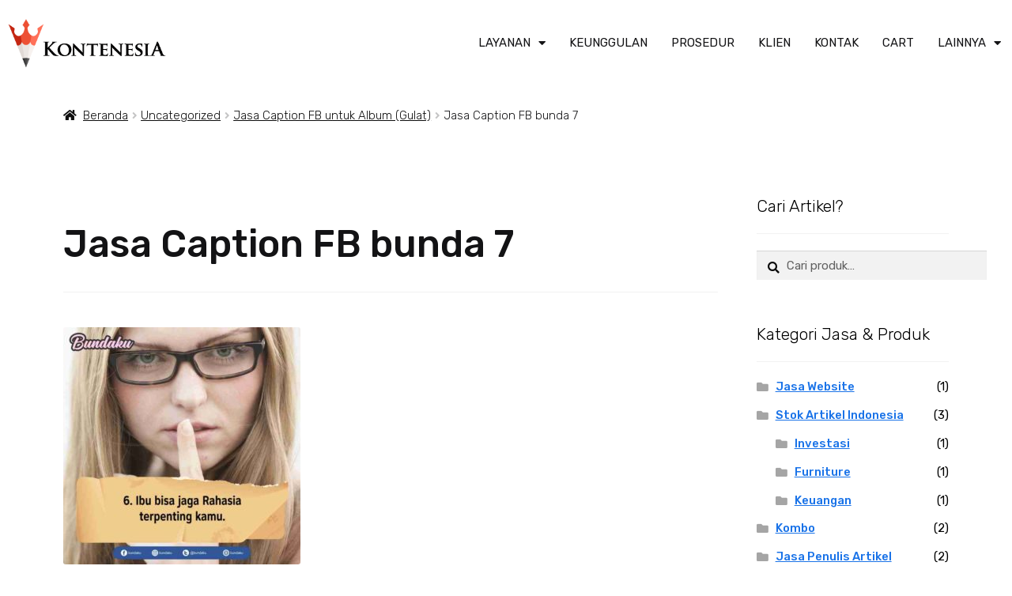

--- FILE ---
content_type: text/html; charset=UTF-8
request_url: https://kontenesia.com/?attachment_id=12069
body_size: 21813
content:
<!DOCTYPE html>
<html lang="id">
<head>
	<meta charset="UTF-8">
	<meta name="viewport" content="width=device-width, initial-scale=1.0, viewport-fit=cover" />		<meta name='robots' content='index, follow, max-image-preview:large, max-snippet:-1, max-video-preview:-1' />

	<!-- This site is optimized with the Yoast SEO plugin v22.8 - https://yoast.com/wordpress/plugins/seo/ -->
	<title>Jasa Caption FB bunda 7 - Kontenesia</title>
	<link rel="canonical" href="https://kontenesia.com/" />
	<meta property="og:locale" content="id_ID" />
	<meta property="og:type" content="article" />
	<meta property="og:title" content="Jasa Caption FB bunda 7 - Kontenesia" />
	<meta property="og:url" content="https://kontenesia.com/" />
	<meta property="og:site_name" content="Kontenesia" />
	<meta property="article:publisher" content="https://www.facebook.com/kontenesia" />
	<meta property="article:modified_time" content="2018-01-02T06:19:07+00:00" />
	<meta property="og:image" content="https://kontenesia.com" />
	<meta property="og:image:width" content="800" />
	<meta property="og:image:height" content="800" />
	<meta property="og:image:type" content="image/jpeg" />
	<meta name="twitter:card" content="summary_large_image" />
	<script type="application/ld+json" class="yoast-schema-graph">{"@context":"https://schema.org","@graph":[{"@type":"WebPage","@id":"https://kontenesia.com/","url":"https://kontenesia.com/","name":"Jasa Caption FB bunda 7 - Kontenesia","isPartOf":{"@id":"https://kontenesia.com/#website"},"primaryImageOfPage":{"@id":"https://kontenesia.com/#primaryimage"},"image":{"@id":"https://kontenesia.com/#primaryimage"},"thumbnailUrl":"https://kontenesia.com/wp-content/uploads/2017/12/Jasa-Caption-FB-bunda-7.jpg","datePublished":"2017-12-20T23:22:15+00:00","dateModified":"2018-01-02T06:19:07+00:00","breadcrumb":{"@id":"https://kontenesia.com/#breadcrumb"},"inLanguage":"id","potentialAction":[{"@type":"ReadAction","target":["https://kontenesia.com/"]}]},{"@type":"ImageObject","inLanguage":"id","@id":"https://kontenesia.com/#primaryimage","url":"https://kontenesia.com/wp-content/uploads/2017/12/Jasa-Caption-FB-bunda-7.jpg","contentUrl":"https://kontenesia.com/wp-content/uploads/2017/12/Jasa-Caption-FB-bunda-7.jpg","width":800,"height":800,"caption":"Jasa Caption FB bunda"},{"@type":"BreadcrumbList","@id":"https://kontenesia.com/#breadcrumb","itemListElement":[{"@type":"ListItem","position":1,"name":"Home","item":"https://kontenesia.com/"},{"@type":"ListItem","position":2,"name":"Jasa Caption FB untuk Album (Gulat)","item":"https://kontenesia.com/product/jasa-caption-fb-untuk-album/"},{"@type":"ListItem","position":3,"name":"Jasa Caption FB bunda 7"}]},{"@type":"WebSite","@id":"https://kontenesia.com/#website","url":"https://kontenesia.com/","name":"Kontenesia","description":"Jasa Penulis Artikel SEO (Tepercaya #1)","publisher":{"@id":"https://kontenesia.com/#organization"},"potentialAction":[{"@type":"SearchAction","target":{"@type":"EntryPoint","urlTemplate":"https://kontenesia.com/?s={search_term_string}"},"query-input":"required name=search_term_string"}],"inLanguage":"id"},{"@type":"Organization","@id":"https://kontenesia.com/#organization","name":"Kontenesia","url":"https://kontenesia.com/","logo":{"@type":"ImageObject","inLanguage":"id","@id":"https://kontenesia.com/#/schema/logo/image/","url":"https://kontenesia.com/wp-content/uploads/2015/05/kontenesia-Jasa-Penulis-Artikel-Seo1.png","contentUrl":"https://kontenesia.com/wp-content/uploads/2015/05/kontenesia-Jasa-Penulis-Artikel-Seo1.png","width":250,"height":250,"caption":"Kontenesia"},"image":{"@id":"https://kontenesia.com/#/schema/logo/image/"},"sameAs":["https://www.facebook.com/kontenesia","https://www.instagram.com/kontenesia/","https://www.linkedin.com/company/kontenesia-com"]}]}</script>
	<!-- / Yoast SEO plugin. -->


<link rel='dns-prefetch' href='//fonts.googleapis.com' />
<link rel="alternate" type="application/rss+xml" title="Kontenesia &raquo; Feed" href="https://kontenesia.com/feed/" />
<link rel="alternate" type="application/rss+xml" title="Kontenesia &raquo; Umpan Komentar" href="https://kontenesia.com/comments/feed/" />
<link rel="alternate" type="application/rss+xml" title="Kontenesia &raquo; Jasa Caption FB bunda 7 Umpan Komentar" href="https://kontenesia.com/?attachment_id=12069/feed/" />
<script>
window._wpemojiSettings = {"baseUrl":"https:\/\/s.w.org\/images\/core\/emoji\/15.0.3\/72x72\/","ext":".png","svgUrl":"https:\/\/s.w.org\/images\/core\/emoji\/15.0.3\/svg\/","svgExt":".svg","source":{"concatemoji":"https:\/\/kontenesia.com\/wp-includes\/js\/wp-emoji-release.min.js?ver=6.5.7"}};
/*! This file is auto-generated */
!function(i,n){var o,s,e;function c(e){try{var t={supportTests:e,timestamp:(new Date).valueOf()};sessionStorage.setItem(o,JSON.stringify(t))}catch(e){}}function p(e,t,n){e.clearRect(0,0,e.canvas.width,e.canvas.height),e.fillText(t,0,0);var t=new Uint32Array(e.getImageData(0,0,e.canvas.width,e.canvas.height).data),r=(e.clearRect(0,0,e.canvas.width,e.canvas.height),e.fillText(n,0,0),new Uint32Array(e.getImageData(0,0,e.canvas.width,e.canvas.height).data));return t.every(function(e,t){return e===r[t]})}function u(e,t,n){switch(t){case"flag":return n(e,"\ud83c\udff3\ufe0f\u200d\u26a7\ufe0f","\ud83c\udff3\ufe0f\u200b\u26a7\ufe0f")?!1:!n(e,"\ud83c\uddfa\ud83c\uddf3","\ud83c\uddfa\u200b\ud83c\uddf3")&&!n(e,"\ud83c\udff4\udb40\udc67\udb40\udc62\udb40\udc65\udb40\udc6e\udb40\udc67\udb40\udc7f","\ud83c\udff4\u200b\udb40\udc67\u200b\udb40\udc62\u200b\udb40\udc65\u200b\udb40\udc6e\u200b\udb40\udc67\u200b\udb40\udc7f");case"emoji":return!n(e,"\ud83d\udc26\u200d\u2b1b","\ud83d\udc26\u200b\u2b1b")}return!1}function f(e,t,n){var r="undefined"!=typeof WorkerGlobalScope&&self instanceof WorkerGlobalScope?new OffscreenCanvas(300,150):i.createElement("canvas"),a=r.getContext("2d",{willReadFrequently:!0}),o=(a.textBaseline="top",a.font="600 32px Arial",{});return e.forEach(function(e){o[e]=t(a,e,n)}),o}function t(e){var t=i.createElement("script");t.src=e,t.defer=!0,i.head.appendChild(t)}"undefined"!=typeof Promise&&(o="wpEmojiSettingsSupports",s=["flag","emoji"],n.supports={everything:!0,everythingExceptFlag:!0},e=new Promise(function(e){i.addEventListener("DOMContentLoaded",e,{once:!0})}),new Promise(function(t){var n=function(){try{var e=JSON.parse(sessionStorage.getItem(o));if("object"==typeof e&&"number"==typeof e.timestamp&&(new Date).valueOf()<e.timestamp+604800&&"object"==typeof e.supportTests)return e.supportTests}catch(e){}return null}();if(!n){if("undefined"!=typeof Worker&&"undefined"!=typeof OffscreenCanvas&&"undefined"!=typeof URL&&URL.createObjectURL&&"undefined"!=typeof Blob)try{var e="postMessage("+f.toString()+"("+[JSON.stringify(s),u.toString(),p.toString()].join(",")+"));",r=new Blob([e],{type:"text/javascript"}),a=new Worker(URL.createObjectURL(r),{name:"wpTestEmojiSupports"});return void(a.onmessage=function(e){c(n=e.data),a.terminate(),t(n)})}catch(e){}c(n=f(s,u,p))}t(n)}).then(function(e){for(var t in e)n.supports[t]=e[t],n.supports.everything=n.supports.everything&&n.supports[t],"flag"!==t&&(n.supports.everythingExceptFlag=n.supports.everythingExceptFlag&&n.supports[t]);n.supports.everythingExceptFlag=n.supports.everythingExceptFlag&&!n.supports.flag,n.DOMReady=!1,n.readyCallback=function(){n.DOMReady=!0}}).then(function(){return e}).then(function(){var e;n.supports.everything||(n.readyCallback(),(e=n.source||{}).concatemoji?t(e.concatemoji):e.wpemoji&&e.twemoji&&(t(e.twemoji),t(e.wpemoji)))}))}((window,document),window._wpemojiSettings);
</script>
<style id='wp-emoji-styles-inline-css'>

	img.wp-smiley, img.emoji {
		display: inline !important;
		border: none !important;
		box-shadow: none !important;
		height: 1em !important;
		width: 1em !important;
		margin: 0 0.07em !important;
		vertical-align: -0.1em !important;
		background: none !important;
		padding: 0 !important;
	}
</style>
<link rel='stylesheet' id='wp-block-library-css' href='https://kontenesia.com/wp-includes/css/dist/block-library/style.min.css?ver=6.5.7' media='all' />
<style id='wp-block-library-theme-inline-css'>
.wp-block-audio figcaption{color:#555;font-size:13px;text-align:center}.is-dark-theme .wp-block-audio figcaption{color:#ffffffa6}.wp-block-audio{margin:0 0 1em}.wp-block-code{border:1px solid #ccc;border-radius:4px;font-family:Menlo,Consolas,monaco,monospace;padding:.8em 1em}.wp-block-embed figcaption{color:#555;font-size:13px;text-align:center}.is-dark-theme .wp-block-embed figcaption{color:#ffffffa6}.wp-block-embed{margin:0 0 1em}.blocks-gallery-caption{color:#555;font-size:13px;text-align:center}.is-dark-theme .blocks-gallery-caption{color:#ffffffa6}.wp-block-image figcaption{color:#555;font-size:13px;text-align:center}.is-dark-theme .wp-block-image figcaption{color:#ffffffa6}.wp-block-image{margin:0 0 1em}.wp-block-pullquote{border-bottom:4px solid;border-top:4px solid;color:currentColor;margin-bottom:1.75em}.wp-block-pullquote cite,.wp-block-pullquote footer,.wp-block-pullquote__citation{color:currentColor;font-size:.8125em;font-style:normal;text-transform:uppercase}.wp-block-quote{border-left:.25em solid;margin:0 0 1.75em;padding-left:1em}.wp-block-quote cite,.wp-block-quote footer{color:currentColor;font-size:.8125em;font-style:normal;position:relative}.wp-block-quote.has-text-align-right{border-left:none;border-right:.25em solid;padding-left:0;padding-right:1em}.wp-block-quote.has-text-align-center{border:none;padding-left:0}.wp-block-quote.is-large,.wp-block-quote.is-style-large,.wp-block-quote.is-style-plain{border:none}.wp-block-search .wp-block-search__label{font-weight:700}.wp-block-search__button{border:1px solid #ccc;padding:.375em .625em}:where(.wp-block-group.has-background){padding:1.25em 2.375em}.wp-block-separator.has-css-opacity{opacity:.4}.wp-block-separator{border:none;border-bottom:2px solid;margin-left:auto;margin-right:auto}.wp-block-separator.has-alpha-channel-opacity{opacity:1}.wp-block-separator:not(.is-style-wide):not(.is-style-dots){width:100px}.wp-block-separator.has-background:not(.is-style-dots){border-bottom:none;height:1px}.wp-block-separator.has-background:not(.is-style-wide):not(.is-style-dots){height:2px}.wp-block-table{margin:0 0 1em}.wp-block-table td,.wp-block-table th{word-break:normal}.wp-block-table figcaption{color:#555;font-size:13px;text-align:center}.is-dark-theme .wp-block-table figcaption{color:#ffffffa6}.wp-block-video figcaption{color:#555;font-size:13px;text-align:center}.is-dark-theme .wp-block-video figcaption{color:#ffffffa6}.wp-block-video{margin:0 0 1em}.wp-block-template-part.has-background{margin-bottom:0;margin-top:0;padding:1.25em 2.375em}
</style>
<link rel='stylesheet' id='storefront-gutenberg-blocks-css' href='https://kontenesia.com/wp-content/themes/storefront/assets/css/base/gutenberg-blocks.css?ver=4.6.0' media='all' />
<style id='storefront-gutenberg-blocks-inline-css'>

				.wp-block-button__link:not(.has-text-color) {
					color: #333333;
				}

				.wp-block-button__link:not(.has-text-color):hover,
				.wp-block-button__link:not(.has-text-color):focus,
				.wp-block-button__link:not(.has-text-color):active {
					color: #333333;
				}

				.wp-block-button__link:not(.has-background) {
					background-color: #dd0808;
				}

				.wp-block-button__link:not(.has-background):hover,
				.wp-block-button__link:not(.has-background):focus,
				.wp-block-button__link:not(.has-background):active {
					border-color: #c40000;
					background-color: #c40000;
				}

				.wc-block-grid__products .wc-block-grid__product .wp-block-button__link {
					background-color: #dd0808;
					border-color: #dd0808;
					color: #333333;
				}

				.wp-block-quote footer,
				.wp-block-quote cite,
				.wp-block-quote__citation {
					color: #0a0a0a;
				}

				.wp-block-pullquote cite,
				.wp-block-pullquote footer,
				.wp-block-pullquote__citation {
					color: #0a0a0a;
				}

				.wp-block-image figcaption {
					color: #0a0a0a;
				}

				.wp-block-separator.is-style-dots::before {
					color: #333333;
				}

				.wp-block-file a.wp-block-file__button {
					color: #333333;
					background-color: #dd0808;
					border-color: #dd0808;
				}

				.wp-block-file a.wp-block-file__button:hover,
				.wp-block-file a.wp-block-file__button:focus,
				.wp-block-file a.wp-block-file__button:active {
					color: #333333;
					background-color: #c40000;
				}

				.wp-block-code,
				.wp-block-preformatted pre {
					color: #0a0a0a;
				}

				.wp-block-table:not( .has-background ):not( .is-style-stripes ) tbody tr:nth-child(2n) td {
					background-color: #fdfdfd;
				}

				.wp-block-cover .wp-block-cover__inner-container h1:not(.has-text-color),
				.wp-block-cover .wp-block-cover__inner-container h2:not(.has-text-color),
				.wp-block-cover .wp-block-cover__inner-container h3:not(.has-text-color),
				.wp-block-cover .wp-block-cover__inner-container h4:not(.has-text-color),
				.wp-block-cover .wp-block-cover__inner-container h5:not(.has-text-color),
				.wp-block-cover .wp-block-cover__inner-container h6:not(.has-text-color) {
					color: #000000;
				}

				.wc-block-components-price-slider__range-input-progress,
				.rtl .wc-block-components-price-slider__range-input-progress {
					--range-color: #7f54b3;
				}

				/* Target only IE11 */
				@media all and (-ms-high-contrast: none), (-ms-high-contrast: active) {
					.wc-block-components-price-slider__range-input-progress {
						background: #7f54b3;
					}
				}

				.wc-block-components-button:not(.is-link) {
					background-color: #333333;
					color: #ffffff;
				}

				.wc-block-components-button:not(.is-link):hover,
				.wc-block-components-button:not(.is-link):focus,
				.wc-block-components-button:not(.is-link):active {
					background-color: #1a1a1a;
					color: #ffffff;
				}

				.wc-block-components-button:not(.is-link):disabled {
					background-color: #333333;
					color: #ffffff;
				}

				.wc-block-cart__submit-container {
					background-color: #ffffff;
				}

				.wc-block-cart__submit-container::before {
					color: rgba(220,220,220,0.5);
				}

				.wc-block-components-order-summary-item__quantity {
					background-color: #ffffff;
					border-color: #0a0a0a;
					box-shadow: 0 0 0 2px #ffffff;
					color: #0a0a0a;
				}
			
</style>
<style id='classic-theme-styles-inline-css'>
/*! This file is auto-generated */
.wp-block-button__link{color:#fff;background-color:#32373c;border-radius:9999px;box-shadow:none;text-decoration:none;padding:calc(.667em + 2px) calc(1.333em + 2px);font-size:1.125em}.wp-block-file__button{background:#32373c;color:#fff;text-decoration:none}
</style>
<style id='global-styles-inline-css'>
body{--wp--preset--color--black: #000000;--wp--preset--color--cyan-bluish-gray: #abb8c3;--wp--preset--color--white: #ffffff;--wp--preset--color--pale-pink: #f78da7;--wp--preset--color--vivid-red: #cf2e2e;--wp--preset--color--luminous-vivid-orange: #ff6900;--wp--preset--color--luminous-vivid-amber: #fcb900;--wp--preset--color--light-green-cyan: #7bdcb5;--wp--preset--color--vivid-green-cyan: #00d084;--wp--preset--color--pale-cyan-blue: #8ed1fc;--wp--preset--color--vivid-cyan-blue: #0693e3;--wp--preset--color--vivid-purple: #9b51e0;--wp--preset--gradient--vivid-cyan-blue-to-vivid-purple: linear-gradient(135deg,rgba(6,147,227,1) 0%,rgb(155,81,224) 100%);--wp--preset--gradient--light-green-cyan-to-vivid-green-cyan: linear-gradient(135deg,rgb(122,220,180) 0%,rgb(0,208,130) 100%);--wp--preset--gradient--luminous-vivid-amber-to-luminous-vivid-orange: linear-gradient(135deg,rgba(252,185,0,1) 0%,rgba(255,105,0,1) 100%);--wp--preset--gradient--luminous-vivid-orange-to-vivid-red: linear-gradient(135deg,rgba(255,105,0,1) 0%,rgb(207,46,46) 100%);--wp--preset--gradient--very-light-gray-to-cyan-bluish-gray: linear-gradient(135deg,rgb(238,238,238) 0%,rgb(169,184,195) 100%);--wp--preset--gradient--cool-to-warm-spectrum: linear-gradient(135deg,rgb(74,234,220) 0%,rgb(151,120,209) 20%,rgb(207,42,186) 40%,rgb(238,44,130) 60%,rgb(251,105,98) 80%,rgb(254,248,76) 100%);--wp--preset--gradient--blush-light-purple: linear-gradient(135deg,rgb(255,206,236) 0%,rgb(152,150,240) 100%);--wp--preset--gradient--blush-bordeaux: linear-gradient(135deg,rgb(254,205,165) 0%,rgb(254,45,45) 50%,rgb(107,0,62) 100%);--wp--preset--gradient--luminous-dusk: linear-gradient(135deg,rgb(255,203,112) 0%,rgb(199,81,192) 50%,rgb(65,88,208) 100%);--wp--preset--gradient--pale-ocean: linear-gradient(135deg,rgb(255,245,203) 0%,rgb(182,227,212) 50%,rgb(51,167,181) 100%);--wp--preset--gradient--electric-grass: linear-gradient(135deg,rgb(202,248,128) 0%,rgb(113,206,126) 100%);--wp--preset--gradient--midnight: linear-gradient(135deg,rgb(2,3,129) 0%,rgb(40,116,252) 100%);--wp--preset--font-size--small: 14px;--wp--preset--font-size--medium: 23px;--wp--preset--font-size--large: 26px;--wp--preset--font-size--x-large: 42px;--wp--preset--font-size--normal: 16px;--wp--preset--font-size--huge: 37px;--wp--preset--spacing--20: 0.44rem;--wp--preset--spacing--30: 0.67rem;--wp--preset--spacing--40: 1rem;--wp--preset--spacing--50: 1.5rem;--wp--preset--spacing--60: 2.25rem;--wp--preset--spacing--70: 3.38rem;--wp--preset--spacing--80: 5.06rem;--wp--preset--shadow--natural: 6px 6px 9px rgba(0, 0, 0, 0.2);--wp--preset--shadow--deep: 12px 12px 50px rgba(0, 0, 0, 0.4);--wp--preset--shadow--sharp: 6px 6px 0px rgba(0, 0, 0, 0.2);--wp--preset--shadow--outlined: 6px 6px 0px -3px rgba(255, 255, 255, 1), 6px 6px rgba(0, 0, 0, 1);--wp--preset--shadow--crisp: 6px 6px 0px rgba(0, 0, 0, 1);}:where(body .is-layout-flow)  > :first-child:first-child{margin-block-start: 0;}:where(body .is-layout-flow)  > :last-child:last-child{margin-block-end: 0;}:where(body .is-layout-flow)  > *{margin-block-start: 24px;margin-block-end: 0;}:where(body .is-layout-constrained)  > :first-child:first-child{margin-block-start: 0;}:where(body .is-layout-constrained)  > :last-child:last-child{margin-block-end: 0;}:where(body .is-layout-constrained)  > *{margin-block-start: 24px;margin-block-end: 0;}:where(body .is-layout-flex) {gap: 24px;}:where(body .is-layout-grid) {gap: 24px;}body .is-layout-flex{display: flex;}body .is-layout-flex{flex-wrap: wrap;align-items: center;}body .is-layout-flex > *{margin: 0;}body .is-layout-grid{display: grid;}body .is-layout-grid > *{margin: 0;}.has-black-color{color: var(--wp--preset--color--black) !important;}.has-cyan-bluish-gray-color{color: var(--wp--preset--color--cyan-bluish-gray) !important;}.has-white-color{color: var(--wp--preset--color--white) !important;}.has-pale-pink-color{color: var(--wp--preset--color--pale-pink) !important;}.has-vivid-red-color{color: var(--wp--preset--color--vivid-red) !important;}.has-luminous-vivid-orange-color{color: var(--wp--preset--color--luminous-vivid-orange) !important;}.has-luminous-vivid-amber-color{color: var(--wp--preset--color--luminous-vivid-amber) !important;}.has-light-green-cyan-color{color: var(--wp--preset--color--light-green-cyan) !important;}.has-vivid-green-cyan-color{color: var(--wp--preset--color--vivid-green-cyan) !important;}.has-pale-cyan-blue-color{color: var(--wp--preset--color--pale-cyan-blue) !important;}.has-vivid-cyan-blue-color{color: var(--wp--preset--color--vivid-cyan-blue) !important;}.has-vivid-purple-color{color: var(--wp--preset--color--vivid-purple) !important;}.has-black-background-color{background-color: var(--wp--preset--color--black) !important;}.has-cyan-bluish-gray-background-color{background-color: var(--wp--preset--color--cyan-bluish-gray) !important;}.has-white-background-color{background-color: var(--wp--preset--color--white) !important;}.has-pale-pink-background-color{background-color: var(--wp--preset--color--pale-pink) !important;}.has-vivid-red-background-color{background-color: var(--wp--preset--color--vivid-red) !important;}.has-luminous-vivid-orange-background-color{background-color: var(--wp--preset--color--luminous-vivid-orange) !important;}.has-luminous-vivid-amber-background-color{background-color: var(--wp--preset--color--luminous-vivid-amber) !important;}.has-light-green-cyan-background-color{background-color: var(--wp--preset--color--light-green-cyan) !important;}.has-vivid-green-cyan-background-color{background-color: var(--wp--preset--color--vivid-green-cyan) !important;}.has-pale-cyan-blue-background-color{background-color: var(--wp--preset--color--pale-cyan-blue) !important;}.has-vivid-cyan-blue-background-color{background-color: var(--wp--preset--color--vivid-cyan-blue) !important;}.has-vivid-purple-background-color{background-color: var(--wp--preset--color--vivid-purple) !important;}.has-black-border-color{border-color: var(--wp--preset--color--black) !important;}.has-cyan-bluish-gray-border-color{border-color: var(--wp--preset--color--cyan-bluish-gray) !important;}.has-white-border-color{border-color: var(--wp--preset--color--white) !important;}.has-pale-pink-border-color{border-color: var(--wp--preset--color--pale-pink) !important;}.has-vivid-red-border-color{border-color: var(--wp--preset--color--vivid-red) !important;}.has-luminous-vivid-orange-border-color{border-color: var(--wp--preset--color--luminous-vivid-orange) !important;}.has-luminous-vivid-amber-border-color{border-color: var(--wp--preset--color--luminous-vivid-amber) !important;}.has-light-green-cyan-border-color{border-color: var(--wp--preset--color--light-green-cyan) !important;}.has-vivid-green-cyan-border-color{border-color: var(--wp--preset--color--vivid-green-cyan) !important;}.has-pale-cyan-blue-border-color{border-color: var(--wp--preset--color--pale-cyan-blue) !important;}.has-vivid-cyan-blue-border-color{border-color: var(--wp--preset--color--vivid-cyan-blue) !important;}.has-vivid-purple-border-color{border-color: var(--wp--preset--color--vivid-purple) !important;}.has-vivid-cyan-blue-to-vivid-purple-gradient-background{background: var(--wp--preset--gradient--vivid-cyan-blue-to-vivid-purple) !important;}.has-light-green-cyan-to-vivid-green-cyan-gradient-background{background: var(--wp--preset--gradient--light-green-cyan-to-vivid-green-cyan) !important;}.has-luminous-vivid-amber-to-luminous-vivid-orange-gradient-background{background: var(--wp--preset--gradient--luminous-vivid-amber-to-luminous-vivid-orange) !important;}.has-luminous-vivid-orange-to-vivid-red-gradient-background{background: var(--wp--preset--gradient--luminous-vivid-orange-to-vivid-red) !important;}.has-very-light-gray-to-cyan-bluish-gray-gradient-background{background: var(--wp--preset--gradient--very-light-gray-to-cyan-bluish-gray) !important;}.has-cool-to-warm-spectrum-gradient-background{background: var(--wp--preset--gradient--cool-to-warm-spectrum) !important;}.has-blush-light-purple-gradient-background{background: var(--wp--preset--gradient--blush-light-purple) !important;}.has-blush-bordeaux-gradient-background{background: var(--wp--preset--gradient--blush-bordeaux) !important;}.has-luminous-dusk-gradient-background{background: var(--wp--preset--gradient--luminous-dusk) !important;}.has-pale-ocean-gradient-background{background: var(--wp--preset--gradient--pale-ocean) !important;}.has-electric-grass-gradient-background{background: var(--wp--preset--gradient--electric-grass) !important;}.has-midnight-gradient-background{background: var(--wp--preset--gradient--midnight) !important;}.has-small-font-size{font-size: var(--wp--preset--font-size--small) !important;}.has-medium-font-size{font-size: var(--wp--preset--font-size--medium) !important;}.has-large-font-size{font-size: var(--wp--preset--font-size--large) !important;}.has-x-large-font-size{font-size: var(--wp--preset--font-size--x-large) !important;}
.wp-block-navigation a:where(:not(.wp-element-button)){color: inherit;}
.wp-block-pullquote{font-size: 1.5em;line-height: 1.6;}
</style>
<link rel='stylesheet' id='rex-variation-swatches-for-woocommerce-css' href='https://kontenesia.com/wp-content/plugins/change-woocommerce-add-to-cart-button-text/public/css/variation-swatches-for-woocommerce-public.css?ver=1.0.0' media='all' />
<link rel='stylesheet' id='google_business_reviews_rating_wp_css-css' href='https://kontenesia.com/wp-content/plugins/g-business-reviews-rating/wp/css/css.css?ver=6.5.7' media='all' />
<style id='woocommerce-inline-inline-css'>
.woocommerce form .form-row .required { visibility: visible; }
</style>
<link rel='stylesheet' id='google_font_rubik-css' href='https://fonts.googleapis.com/css?family=Rubik%3A300%2C400%2C500%2C700&#038;ver=6.5.7' media='all' />
<link rel='stylesheet' id='storefront-style-css' href='https://kontenesia.com/wp-content/themes/storefront/style.css?ver=4.6.0' media='all' />
<style id='storefront-style-inline-css'>

			.main-navigation ul li a,
			.site-title a,
			ul.menu li a,
			.site-branding h1 a,
			button.menu-toggle,
			button.menu-toggle:hover,
			.handheld-navigation .dropdown-toggle {
				color: #333333;
			}

			button.menu-toggle,
			button.menu-toggle:hover {
				border-color: #333333;
			}

			.main-navigation ul li a:hover,
			.main-navigation ul li:hover > a,
			.site-title a:hover,
			.site-header ul.menu li.current-menu-item > a {
				color: #747474;
			}

			table:not( .has-background ) th {
				background-color: #f8f8f8;
			}

			table:not( .has-background ) tbody td {
				background-color: #fdfdfd;
			}

			table:not( .has-background ) tbody tr:nth-child(2n) td,
			fieldset,
			fieldset legend {
				background-color: #fbfbfb;
			}

			.site-header,
			.secondary-navigation ul ul,
			.main-navigation ul.menu > li.menu-item-has-children:after,
			.secondary-navigation ul.menu ul,
			.storefront-handheld-footer-bar,
			.storefront-handheld-footer-bar ul li > a,
			.storefront-handheld-footer-bar ul li.search .site-search,
			button.menu-toggle,
			button.menu-toggle:hover {
				background-color: #ffffff;
			}

			p.site-description,
			.site-header,
			.storefront-handheld-footer-bar {
				color: #404040;
			}

			button.menu-toggle:after,
			button.menu-toggle:before,
			button.menu-toggle span:before {
				background-color: #333333;
			}

			h1, h2, h3, h4, h5, h6, .wc-block-grid__product-title {
				color: #333333;
			}

			.widget h1 {
				border-bottom-color: #333333;
			}

			body,
			.secondary-navigation a {
				color: #0a0a0a;
			}

			.widget-area .widget a,
			.hentry .entry-header .posted-on a,
			.hentry .entry-header .post-author a,
			.hentry .entry-header .post-comments a,
			.hentry .entry-header .byline a {
				color: #0f0f0f;
			}

			a {
				color: #7f54b3;
			}

			a:focus,
			button:focus,
			.button.alt:focus,
			input:focus,
			textarea:focus,
			input[type="button"]:focus,
			input[type="reset"]:focus,
			input[type="submit"]:focus,
			input[type="email"]:focus,
			input[type="tel"]:focus,
			input[type="url"]:focus,
			input[type="password"]:focus,
			input[type="search"]:focus {
				outline-color: #7f54b3;
			}

			button, input[type="button"], input[type="reset"], input[type="submit"], .button, .widget a.button {
				background-color: #dd0808;
				border-color: #dd0808;
				color: #333333;
			}

			button:hover, input[type="button"]:hover, input[type="reset"]:hover, input[type="submit"]:hover, .button:hover, .widget a.button:hover {
				background-color: #c40000;
				border-color: #c40000;
				color: #333333;
			}

			button.alt, input[type="button"].alt, input[type="reset"].alt, input[type="submit"].alt, .button.alt, .widget-area .widget a.button.alt {
				background-color: #333333;
				border-color: #333333;
				color: #ffffff;
			}

			button.alt:hover, input[type="button"].alt:hover, input[type="reset"].alt:hover, input[type="submit"].alt:hover, .button.alt:hover, .widget-area .widget a.button.alt:hover {
				background-color: #1a1a1a;
				border-color: #1a1a1a;
				color: #ffffff;
			}

			.pagination .page-numbers li .page-numbers.current {
				background-color: #e6e6e6;
				color: #000000;
			}

			#comments .comment-list .comment-content .comment-text {
				background-color: #f8f8f8;
			}

			.site-footer {
				background-color: #212121;
				color: #f7f7f7;
			}

			.site-footer a:not(.button):not(.components-button) {
				color: #bcbcbc;
			}

			.site-footer .storefront-handheld-footer-bar a:not(.button):not(.components-button) {
				color: #333333;
			}

			.site-footer h1, .site-footer h2, .site-footer h3, .site-footer h4, .site-footer h5, .site-footer h6, .site-footer .widget .widget-title, .site-footer .widget .widgettitle {
				color: #b0c3c4;
			}

			.page-template-template-homepage.has-post-thumbnail .type-page.has-post-thumbnail .entry-title {
				color: #000000;
			}

			.page-template-template-homepage.has-post-thumbnail .type-page.has-post-thumbnail .entry-content {
				color: #000000;
			}

			@media screen and ( min-width: 768px ) {
				.secondary-navigation ul.menu a:hover {
					color: #595959;
				}

				.secondary-navigation ul.menu a {
					color: #404040;
				}

				.main-navigation ul.menu ul.sub-menu,
				.main-navigation ul.nav-menu ul.children {
					background-color: #f0f0f0;
				}

				.site-header {
					border-bottom-color: #f0f0f0;
				}
			}
</style>
<link rel='stylesheet' id='storefront-icons-css' href='https://kontenesia.com/wp-content/themes/storefront/assets/css/base/icons.css?ver=4.6.0' media='all' />
<link rel='stylesheet' id='storefront-fonts-css' href='https://fonts.googleapis.com/css?family=Source+Sans+Pro%3A400%2C300%2C300italic%2C400italic%2C600%2C700%2C900&#038;subset=latin%2Clatin-ext&#038;ver=4.6.0' media='all' />
<link rel='stylesheet' id='elementor-icons-css' href='https://kontenesia.com/wp-content/plugins/elementor/assets/lib/eicons/css/elementor-icons.min.css?ver=5.29.0' media='all' />
<link rel='stylesheet' id='elementor-frontend-css' href='https://kontenesia.com/wp-content/plugins/elementor/assets/css/frontend-lite.min.css?ver=3.21.8' media='all' />
<link rel='stylesheet' id='swiper-css' href='https://kontenesia.com/wp-content/plugins/elementor/assets/lib/swiper/v8/css/swiper.min.css?ver=8.4.5' media='all' />
<link rel='stylesheet' id='elementor-post-53144-css' href='https://kontenesia.com/wp-content/uploads/elementor/css/post-53144.css?ver=1742268213' media='all' />
<link rel='stylesheet' id='elementor-pro-css' href='https://kontenesia.com/wp-content/plugins/elementor-pro/assets/css/frontend-lite.min.css?ver=3.21.3' media='all' />
<link rel='stylesheet' id='elementor-post-62775-css' href='https://kontenesia.com/wp-content/uploads/elementor/css/post-62775.css?ver=1760926428' media='all' />
<link rel='stylesheet' id='elementor-post-62779-css' href='https://kontenesia.com/wp-content/uploads/elementor/css/post-62779.css?ver=1764424142' media='all' />
<link rel='stylesheet' id='storefront-woocommerce-style-css' href='https://kontenesia.com/wp-content/themes/storefront/assets/css/woocommerce/woocommerce.css?ver=4.6.0' media='all' />
<style id='storefront-woocommerce-style-inline-css'>
@font-face {
				font-family: star;
				src: url(https://kontenesia.com/wp-content/plugins/woocommerce/assets/fonts/star.eot);
				src:
					url(https://kontenesia.com/wp-content/plugins/woocommerce/assets/fonts/star.eot?#iefix) format("embedded-opentype"),
					url(https://kontenesia.com/wp-content/plugins/woocommerce/assets/fonts/star.woff) format("woff"),
					url(https://kontenesia.com/wp-content/plugins/woocommerce/assets/fonts/star.ttf) format("truetype"),
					url(https://kontenesia.com/wp-content/plugins/woocommerce/assets/fonts/star.svg#star) format("svg");
				font-weight: 400;
				font-style: normal;
			}
			@font-face {
				font-family: WooCommerce;
				src: url(https://kontenesia.com/wp-content/plugins/woocommerce/assets/fonts/WooCommerce.eot);
				src:
					url(https://kontenesia.com/wp-content/plugins/woocommerce/assets/fonts/WooCommerce.eot?#iefix) format("embedded-opentype"),
					url(https://kontenesia.com/wp-content/plugins/woocommerce/assets/fonts/WooCommerce.woff) format("woff"),
					url(https://kontenesia.com/wp-content/plugins/woocommerce/assets/fonts/WooCommerce.ttf) format("truetype"),
					url(https://kontenesia.com/wp-content/plugins/woocommerce/assets/fonts/WooCommerce.svg#WooCommerce) format("svg");
				font-weight: 400;
				font-style: normal;
			}

			a.cart-contents,
			.site-header-cart .widget_shopping_cart a {
				color: #333333;
			}

			a.cart-contents:hover,
			.site-header-cart .widget_shopping_cart a:hover,
			.site-header-cart:hover > li > a {
				color: #747474;
			}

			table.cart td.product-remove,
			table.cart td.actions {
				border-top-color: #ffffff;
			}

			.storefront-handheld-footer-bar ul li.cart .count {
				background-color: #333333;
				color: #ffffff;
				border-color: #ffffff;
			}

			.woocommerce-tabs ul.tabs li.active a,
			ul.products li.product .price,
			.onsale,
			.wc-block-grid__product-onsale,
			.widget_search form:before,
			.widget_product_search form:before {
				color: #0a0a0a;
			}

			.woocommerce-breadcrumb a,
			a.woocommerce-review-link,
			.product_meta a {
				color: #0f0f0f;
			}

			.wc-block-grid__product-onsale,
			.onsale {
				border-color: #0a0a0a;
			}

			.star-rating span:before,
			.quantity .plus, .quantity .minus,
			p.stars a:hover:after,
			p.stars a:after,
			.star-rating span:before,
			#payment .payment_methods li input[type=radio]:first-child:checked+label:before {
				color: #7f54b3;
			}

			.widget_price_filter .ui-slider .ui-slider-range,
			.widget_price_filter .ui-slider .ui-slider-handle {
				background-color: #7f54b3;
			}

			.order_details {
				background-color: #f8f8f8;
			}

			.order_details > li {
				border-bottom: 1px dotted #e3e3e3;
			}

			.order_details:before,
			.order_details:after {
				background: -webkit-linear-gradient(transparent 0,transparent 0),-webkit-linear-gradient(135deg,#f8f8f8 33.33%,transparent 33.33%),-webkit-linear-gradient(45deg,#f8f8f8 33.33%,transparent 33.33%)
			}

			#order_review {
				background-color: #ffffff;
			}

			#payment .payment_methods > li .payment_box,
			#payment .place-order {
				background-color: #fafafa;
			}

			#payment .payment_methods > li:not(.woocommerce-notice) {
				background-color: #f5f5f5;
			}

			#payment .payment_methods > li:not(.woocommerce-notice):hover {
				background-color: #f0f0f0;
			}

			.woocommerce-pagination .page-numbers li .page-numbers.current {
				background-color: #e6e6e6;
				color: #000000;
			}

			.wc-block-grid__product-onsale,
			.onsale,
			.woocommerce-pagination .page-numbers li .page-numbers:not(.current) {
				color: #0a0a0a;
			}

			p.stars a:before,
			p.stars a:hover~a:before,
			p.stars.selected a.active~a:before {
				color: #0a0a0a;
			}

			p.stars.selected a.active:before,
			p.stars:hover a:before,
			p.stars.selected a:not(.active):before,
			p.stars.selected a.active:before {
				color: #7f54b3;
			}

			.single-product div.product .woocommerce-product-gallery .woocommerce-product-gallery__trigger {
				background-color: #dd0808;
				color: #333333;
			}

			.single-product div.product .woocommerce-product-gallery .woocommerce-product-gallery__trigger:hover {
				background-color: #c40000;
				border-color: #c40000;
				color: #333333;
			}

			.button.added_to_cart:focus,
			.button.wc-forward:focus {
				outline-color: #7f54b3;
			}

			.added_to_cart,
			.site-header-cart .widget_shopping_cart a.button,
			.wc-block-grid__products .wc-block-grid__product .wp-block-button__link {
				background-color: #dd0808;
				border-color: #dd0808;
				color: #333333;
			}

			.added_to_cart:hover,
			.site-header-cart .widget_shopping_cart a.button:hover,
			.wc-block-grid__products .wc-block-grid__product .wp-block-button__link:hover {
				background-color: #c40000;
				border-color: #c40000;
				color: #333333;
			}

			.added_to_cart.alt, .added_to_cart, .widget a.button.checkout {
				background-color: #333333;
				border-color: #333333;
				color: #ffffff;
			}

			.added_to_cart.alt:hover, .added_to_cart:hover, .widget a.button.checkout:hover {
				background-color: #1a1a1a;
				border-color: #1a1a1a;
				color: #ffffff;
			}

			.button.loading {
				color: #dd0808;
			}

			.button.loading:hover {
				background-color: #dd0808;
			}

			.button.loading:after {
				color: #333333;
			}

			@media screen and ( min-width: 768px ) {
				.site-header-cart .widget_shopping_cart,
				.site-header .product_list_widget li .quantity {
					color: #404040;
				}

				.site-header-cart .widget_shopping_cart .buttons,
				.site-header-cart .widget_shopping_cart .total {
					background-color: #f5f5f5;
				}

				.site-header-cart .widget_shopping_cart {
					background-color: #f0f0f0;
				}
			}
				.storefront-product-pagination a {
					color: #0a0a0a;
					background-color: #ffffff;
				}
				.storefront-sticky-add-to-cart {
					color: #0a0a0a;
					background-color: #ffffff;
				}

				.storefront-sticky-add-to-cart a:not(.button) {
					color: #333333;
				}
</style>
<link rel='stylesheet' id='storefront-child-style-css' href='https://kontenesia.com/wp-content/themes/kontenesia/style.css?ver=1.2' media='all' />
<link rel='stylesheet' id='google-fonts-1-css' href='https://fonts.googleapis.com/css?family=Roboto%3A100%2C100italic%2C200%2C200italic%2C300%2C300italic%2C400%2C400italic%2C500%2C500italic%2C600%2C600italic%2C700%2C700italic%2C800%2C800italic%2C900%2C900italic%7CRubik%3A100%2C100italic%2C200%2C200italic%2C300%2C300italic%2C400%2C400italic%2C500%2C500italic%2C600%2C600italic%2C700%2C700italic%2C800%2C800italic%2C900%2C900italic&#038;display=auto&#038;ver=6.5.7' media='all' />
<link rel='stylesheet' id='elementor-icons-shared-0-css' href='https://kontenesia.com/wp-content/plugins/elementor/assets/lib/font-awesome/css/fontawesome.min.css?ver=5.15.3' media='all' />
<link rel='stylesheet' id='elementor-icons-fa-solid-css' href='https://kontenesia.com/wp-content/plugins/elementor/assets/lib/font-awesome/css/solid.min.css?ver=5.15.3' media='all' />
<link rel='stylesheet' id='elementor-icons-fa-brands-css' href='https://kontenesia.com/wp-content/plugins/elementor/assets/lib/font-awesome/css/brands.min.css?ver=5.15.3' media='all' />
<link rel="preconnect" href="https://fonts.gstatic.com/" crossorigin><script src="https://kontenesia.com/wp-includes/js/jquery/jquery.min.js?ver=3.7.1" id="jquery-core-js"></script>
<script src="https://kontenesia.com/wp-includes/js/jquery/jquery-migrate.min.js?ver=3.4.1" id="jquery-migrate-js"></script>
<script src="https://kontenesia.com/wp-content/plugins/change-woocommerce-add-to-cart-button-text/public/js/rex-variation-swatches-for-woocommerce-public.js?ver=1.0.0" id="rex-variation-swatches-for-woocommerce-js"></script>
<script src="https://kontenesia.com/wp-content/plugins/change-woocommerce-add-to-cart-button-text/public/js/frontface.js?ver=6.5.7" id="rexvs-frontend-js"></script>
<script src="https://kontenesia.com/wp-content/plugins/g-business-reviews-rating/wp/js/js.js?ver=6.5.7" id="google_business_reviews_rating_wp_js-js"></script>
<script src="https://kontenesia.com/wp-content/plugins/woocommerce/assets/js/jquery-blockui/jquery.blockUI.min.js?ver=2.7.0-wc.8.9.4" id="jquery-blockui-js" defer data-wp-strategy="defer"></script>
<script id="wc-add-to-cart-js-extra">
var wc_add_to_cart_params = {"ajax_url":"\/wp-admin\/admin-ajax.php","wc_ajax_url":"\/?wc-ajax=%%endpoint%%","i18n_view_cart":"Lihat keranjang","cart_url":"https:\/\/kontenesia.com\/cart\/","is_cart":"","cart_redirect_after_add":"no"};
</script>
<script src="https://kontenesia.com/wp-content/plugins/woocommerce/assets/js/frontend/add-to-cart.min.js?ver=8.9.4" id="wc-add-to-cart-js" defer data-wp-strategy="defer"></script>
<script src="https://kontenesia.com/wp-content/plugins/woocommerce/assets/js/js-cookie/js.cookie.min.js?ver=2.1.4-wc.8.9.4" id="js-cookie-js" defer data-wp-strategy="defer"></script>
<script id="woocommerce-js-extra">
var woocommerce_params = {"ajax_url":"\/wp-admin\/admin-ajax.php","wc_ajax_url":"\/?wc-ajax=%%endpoint%%"};
</script>
<script src="https://kontenesia.com/wp-content/plugins/woocommerce/assets/js/frontend/woocommerce.min.js?ver=8.9.4" id="woocommerce-js" defer data-wp-strategy="defer"></script>
<script src="https://kontenesia.com/wp-content/themes/kontenesia/js/owl.carousel.js?ver=1.0.0" id="kontenesia-owl-carousel-js"></script>
<script id="wc-cart-fragments-js-extra">
var wc_cart_fragments_params = {"ajax_url":"\/wp-admin\/admin-ajax.php","wc_ajax_url":"\/?wc-ajax=%%endpoint%%","cart_hash_key":"wc_cart_hash_abe4dca4a3e1dd38d514ecc680fd0e3c","fragment_name":"wc_fragments_abe4dca4a3e1dd38d514ecc680fd0e3c","request_timeout":"5000"};
</script>
<script src="https://kontenesia.com/wp-content/plugins/woocommerce/assets/js/frontend/cart-fragments.min.js?ver=8.9.4" id="wc-cart-fragments-js" defer data-wp-strategy="defer"></script>
<script>
window.wc_ga_pro = {};

window.wc_ga_pro.available_gateways = {"bacs":"Bayar via Transfer Bank"};

// interpolate json by replacing placeholders with variables
window.wc_ga_pro.interpolate_json = function( object, variables ) {

	if ( ! variables ) {
		return object;
	}

	var j = JSON.stringify( object );

	for ( var k in variables ) {
		j = j.split( '{$' + k + '}' ).join( variables[ k ] );
	}

	return JSON.parse( j );
}

// return the title for a payment gateway
window.wc_ga_pro.get_payment_method_title = function( payment_method ) {
	return window.wc_ga_pro.available_gateways[ payment_method ] || payment_method;
}

// check if an email is valid
window.wc_ga_pro.is_valid_email = function( email ) {
  return /[^\s@]+@[^\s@]+\.[^\s@]+/.test( email );
}
</script>
<!-- Start WooCommerce Google Analytics Pro -->
		<script>
	(function(i,s,o,g,r,a,m){i['GoogleAnalyticsObject']=r;i[r]=i[r]||function(){
	(i[r].q=i[r].q||[]).push(arguments)},i[r].l=1*new Date();a=s.createElement(o),
	m=s.getElementsByTagName(o)[0];a.async=1;a.src=g;m.parentNode.insertBefore(a,m)
	})(window,document,'script','https://www.google-analytics.com/analytics.js','ga');
		ga( 'create', 'UA-66889721-1', {"cookieDomain":"auto"} );
	ga( 'set', 'forceSSL', true );
	ga( 'require', 'displayfeatures' );
	ga( 'require', 'linkid' );
	ga( 'require', 'ec' );
	</script>
		<!-- end WooCommerce Google Analytics Pro -->
		<link rel="https://api.w.org/" href="https://kontenesia.com/wp-json/" /><link rel="alternate" type="application/json" href="https://kontenesia.com/wp-json/wp/v2/media/12069" /><link rel="EditURI" type="application/rsd+xml" title="RSD" href="https://kontenesia.com/xmlrpc.php?rsd" />
<meta name="generator" content="WordPress 6.5.7" />
<meta name="generator" content="WooCommerce 8.9.4" />
<link rel='shortlink' href='https://kontenesia.com/?p=12069' />
<link rel="alternate" type="application/json+oembed" href="https://kontenesia.com/wp-json/oembed/1.0/embed?url=https%3A%2F%2Fkontenesia.com%2F%3Fattachment_id%3D12069" />
<link rel="alternate" type="text/xml+oembed" href="https://kontenesia.com/wp-json/oembed/1.0/embed?url=https%3A%2F%2Fkontenesia.com%2F%3Fattachment_id%3D12069&#038;format=xml" />
<!-- Google tag (gtag.js) -->
<script async src="https://www.googletagmanager.com/gtag/js?id=AW-934359363"></script>
<script>
  window.dataLayer = window.dataLayer || [];
  function gtag(){dataLayer.push(arguments);}
  gtag('js', new Date());

  gtag('config', 'AW-934359363');
</script>
    		<script>
			document.documentElement.className = document.documentElement.className.replace('no-js', 'js');
		</script>
				<style>
			.no-js img.lazyload {
				display: none;
			}

			figure.wp-block-image img.lazyloading {
				min-width: 150px;
			}

						.lazyload, .lazyloading {
				opacity: 0;
			}

			.lazyloaded {
				opacity: 1;
				transition: opacity 400ms;
				transition-delay: 0ms;
			}

					</style>
		<meta name="google-site-verification" content="JocVf4xfESRr_oPMpcqr9ou_jEzV__WAWcGS9S4D1WI" />	<noscript><style>.woocommerce-product-gallery{ opacity: 1 !important; }</style></noscript>
	<meta name="generator" content="Elementor 3.21.8; features: e_optimized_assets_loading, e_optimized_css_loading, additional_custom_breakpoints; settings: css_print_method-external, google_font-enabled, font_display-auto">
<meta name="redi-version" content="1.2.7" /><link rel="icon" href="https://kontenesia.com/wp-content/uploads/2015/11/cropped-kontenesia500-32x32.png" sizes="32x32" />
<link rel="icon" href="https://kontenesia.com/wp-content/uploads/2015/11/cropped-kontenesia500-300x300.png" sizes="192x192" />
<link rel="apple-touch-icon" href="https://kontenesia.com/wp-content/uploads/2015/11/cropped-kontenesia500-180x180.png" />
<meta name="msapplication-TileImage" content="https://kontenesia.com/wp-content/uploads/2015/11/cropped-kontenesia500-300x300.png" />
		<style id="wp-custom-css">
			

.woocommerce .woocommerce-MyAccount-content .woocommerce-orders-table.woocommerce-MyAccount-orders .woocommerce-orders-table__row .woocommerce-orders-table__cell.woocommerce-orders-table__cell-order-actions a{
	color: white;
}

.kntns-tab-wrap.desktop-2-column .table-pricing-features td{
	width:50%;
}

.woocommerce-product-rating .woocommerce-review-link {
    display: none;
}

.checkout .woocommerce-additional-fields {
    display: none;
}

@media (min-width: 768px) {
	.col-full {
			max-width: 1120px;
	}
}

.storefront-full-width-content .content-area {
    width: 100%;
	  max-width: 1120px;
    float: none;
    margin-left: auto;
    margin-right: auto;
	  margin-top: 50px;
    margin-bottom: 100px;
}

@media screen and (max-width: 480px) {
  	.storefront-full-width-content .content-area {
		padding-left: 1em;
		padding-right: 1em;
		margin-top: 0px;
	}
}

ul.products .product a.button { color: white; }

.site-content{
	color:black;
}		</style>
		</head>
<body data-rsssl=1 class="attachment attachment-template-default single single-attachment postid-12069 attachmentid-12069 attachment-jpeg wp-custom-logo wp-embed-responsive theme-storefront woocommerce-no-js group-blog storefront-align-wide right-sidebar woocommerce-active elementor-default elementor-kit-53144">
		<div data-elementor-type="header" data-elementor-id="62775" class="elementor elementor-62775 elementor-location-header" data-elementor-post-type="elementor_library">
					<section class="elementor-section elementor-top-section elementor-element elementor-element-d45acb2 elementor-section-content-middle elementor-hidden-mobile elementor-section-boxed elementor-section-height-default elementor-section-height-default" data-id="d45acb2" data-element_type="section" data-settings="{&quot;background_background&quot;:&quot;classic&quot;}">
						<div class="elementor-container elementor-column-gap-default">
					<div class="elementor-column elementor-col-33 elementor-top-column elementor-element elementor-element-e82e0b2" data-id="e82e0b2" data-element_type="column">
			<div class="elementor-widget-wrap elementor-element-populated">
						<div class="elementor-element elementor-element-b64d4f1 elementor-widget elementor-widget-image" data-id="b64d4f1" data-element_type="widget" data-widget_type="image.default">
				<div class="elementor-widget-container">
			<style>/*! elementor - v3.21.0 - 26-05-2024 */
.elementor-widget-image{text-align:center}.elementor-widget-image a{display:inline-block}.elementor-widget-image a img[src$=".svg"]{width:48px}.elementor-widget-image img{vertical-align:middle;display:inline-block}</style>											<a href="https://kontenesia.com/">
							<img width="305" height="98" data-src="https://kontenesia.com/wp-content/uploads/2022/06/kontenesia-jasa-penulis-artikel-seo-profesional-logo-white.png" class="attachment-large size-large wp-image-57988 lazyload" alt="" data-srcset="https://kontenesia.com/wp-content/uploads/2022/06/kontenesia-jasa-penulis-artikel-seo-profesional-logo-white.png 305w, https://kontenesia.com/wp-content/uploads/2022/06/kontenesia-jasa-penulis-artikel-seo-profesional-logo-white-300x96.png 300w, https://kontenesia.com/wp-content/uploads/2022/06/kontenesia-jasa-penulis-artikel-seo-profesional-logo-white-150x48.png 150w" data-sizes="(max-width: 305px) 100vw, 305px" src="[data-uri]" style="--smush-placeholder-width: 305px; --smush-placeholder-aspect-ratio: 305/98;" /><noscript><img width="305" height="98" data-src="https://kontenesia.com/wp-content/uploads/2022/06/kontenesia-jasa-penulis-artikel-seo-profesional-logo-white.png" class="attachment-large size-large wp-image-57988 lazyload" alt="" data-srcset="https://kontenesia.com/wp-content/uploads/2022/06/kontenesia-jasa-penulis-artikel-seo-profesional-logo-white.png 305w, https://kontenesia.com/wp-content/uploads/2022/06/kontenesia-jasa-penulis-artikel-seo-profesional-logo-white-300x96.png 300w, https://kontenesia.com/wp-content/uploads/2022/06/kontenesia-jasa-penulis-artikel-seo-profesional-logo-white-150x48.png 150w" data-sizes="(max-width: 305px) 100vw, 305px" src="[data-uri]" style="--smush-placeholder-width: 305px; --smush-placeholder-aspect-ratio: 305/98;" /><noscript><img width="305" height="98" src="https://kontenesia.com/wp-content/uploads/2022/06/kontenesia-jasa-penulis-artikel-seo-profesional-logo-white.png" class="attachment-large size-large wp-image-57988" alt="" srcset="https://kontenesia.com/wp-content/uploads/2022/06/kontenesia-jasa-penulis-artikel-seo-profesional-logo-white.png 305w, https://kontenesia.com/wp-content/uploads/2022/06/kontenesia-jasa-penulis-artikel-seo-profesional-logo-white-300x96.png 300w, https://kontenesia.com/wp-content/uploads/2022/06/kontenesia-jasa-penulis-artikel-seo-profesional-logo-white-150x48.png 150w" sizes="(max-width: 305px) 100vw, 305px" /></noscript></noscript>								</a>
													</div>
				</div>
					</div>
		</div>
				<div class="elementor-column elementor-col-66 elementor-top-column elementor-element elementor-element-ccce912" data-id="ccce912" data-element_type="column">
			<div class="elementor-widget-wrap elementor-element-populated">
						<div class="elementor-element elementor-element-3d964a8 elementor-nav-menu__align-end elementor-nav-menu--stretch elementor-nav-menu--dropdown-tablet elementor-nav-menu__text-align-aside elementor-nav-menu--toggle elementor-nav-menu--burger elementor-widget elementor-widget-nav-menu" data-id="3d964a8" data-element_type="widget" data-settings="{&quot;full_width&quot;:&quot;stretch&quot;,&quot;layout&quot;:&quot;horizontal&quot;,&quot;submenu_icon&quot;:{&quot;value&quot;:&quot;&lt;i class=\&quot;fas fa-caret-down\&quot;&gt;&lt;\/i&gt;&quot;,&quot;library&quot;:&quot;fa-solid&quot;},&quot;toggle&quot;:&quot;burger&quot;}" data-widget_type="nav-menu.default">
				<div class="elementor-widget-container">
			<link rel="stylesheet" href="https://kontenesia.com/wp-content/plugins/elementor-pro/assets/css/widget-nav-menu.min.css">			<nav class="elementor-nav-menu--main elementor-nav-menu__container elementor-nav-menu--layout-horizontal e--pointer-underline e--animation-fade">
				<ul id="menu-1-3d964a8" class="elementor-nav-menu"><li class="menu-item menu-item-type-custom menu-item-object-custom menu-item-home menu-item-has-children menu-item-71747"><a href="https://kontenesia.com/" class="elementor-item">LAYANAN</a>
<ul class="sub-menu elementor-nav-menu--dropdown">
	<li class="menu-item menu-item-type-custom menu-item-object-custom menu-item-71745"><a href="https://kontenesia.com/konsul-gratis/" class="elementor-sub-item">Artikel SEO Rp. 40/kata</a></li>
	<li class="menu-item menu-item-type-custom menu-item-object-custom menu-item-61492"><a href="https://kontenesia.com/jasa-media-placement/" class="elementor-sub-item">Jasa Press Release</a></li>
	<li class="menu-item menu-item-type-custom menu-item-object-custom menu-item-61325"><a href="https://kontenesia.com/jasa-penulis-bulanan/" class="elementor-sub-item">Penulis Outsource</a></li>
</ul>
</li>
<li class="menu-item menu-item-type-post_type menu-item-object-page menu-item-61327"><a href="https://kontenesia.com/jasa-penulis-artikel-seo/" class="elementor-item">KEUNGGULAN</a></li>
<li class="menu-item menu-item-type-post_type menu-item-object-page menu-item-61328"><a href="https://kontenesia.com/cara-kerja-kontenesia/" class="elementor-item">PROSEDUR</a></li>
<li class="menu-item menu-item-type-post_type menu-item-object-page menu-item-61338"><a href="https://kontenesia.com/kontenesia-review/" class="elementor-item">KLIEN</a></li>
<li class="menu-item menu-item-type-post_type menu-item-object-page menu-item-61330"><a href="https://kontenesia.com/cari-jasa-tulis-artikel/" class="elementor-item">KONTAK</a></li>
<li class="menu-item menu-item-type-post_type menu-item-object-page menu-item-63162"><a href="https://kontenesia.com/cart/" class="elementor-item">CART</a></li>
<li class="menu-item menu-item-type-custom menu-item-object-custom menu-item-has-children menu-item-17011"><a href="#" class="elementor-item elementor-item-anchor">LAINNYA</a>
<ul class="sub-menu elementor-nav-menu--dropdown">
	<li class="menu-item menu-item-type-post_type menu-item-object-page menu-item-62653"><a href="https://kontenesia.com/my-account/" class="elementor-sub-item">My Account</a></li>
	<li class="menu-item menu-item-type-post_type menu-item-object-page menu-item-61331"><a href="https://kontenesia.com/kontenesia-kreatif-digital/" class="elementor-sub-item">Profil</a></li>
	<li class="menu-item menu-item-type-post_type menu-item-object-page menu-item-61332"><a href="https://kontenesia.com/tanya-jawab-seputar-kontenesia/" class="elementor-sub-item">FAQ</a></li>
	<li class="menu-item menu-item-type-post_type menu-item-object-page menu-item-63185"><a href="https://kontenesia.com/pertanyaan-jasa-penulis-artikel/" class="elementor-sub-item">Panduan</a></li>
	<li class="menu-item menu-item-type-post_type menu-item-object-page current_page_parent menu-item-61333"><a href="https://kontenesia.com/blog/" class="elementor-sub-item">Blog</a></li>
	<li class="menu-item menu-item-type-post_type menu-item-object-page menu-item-61334"><a href="https://kontenesia.com/syarat-dan-ketentuan/" class="elementor-sub-item">Ketentuan</a></li>
	<li class="menu-item menu-item-type-post_type menu-item-object-page menu-item-61335"><a href="https://kontenesia.com/konfirmasi-pembayaran/" class="elementor-sub-item">Konfirmasi</a></li>
	<li class="menu-item menu-item-type-post_type menu-item-object-page menu-item-61336"><a href="https://kontenesia.com/lowongan-kerja-penulis/" class="elementor-sub-item">Lowongan</a></li>
</ul>
</li>
</ul>			</nav>
					<div class="elementor-menu-toggle" role="button" tabindex="0" aria-label="Menu Toggle" aria-expanded="false">
			<i aria-hidden="true" role="presentation" class="elementor-menu-toggle__icon--open eicon-menu-bar"></i><i aria-hidden="true" role="presentation" class="elementor-menu-toggle__icon--close eicon-close"></i>			<span class="elementor-screen-only">Menu</span>
		</div>
					<nav class="elementor-nav-menu--dropdown elementor-nav-menu__container" aria-hidden="true">
				<ul id="menu-2-3d964a8" class="elementor-nav-menu"><li class="menu-item menu-item-type-custom menu-item-object-custom menu-item-home menu-item-has-children menu-item-71747"><a href="https://kontenesia.com/" class="elementor-item" tabindex="-1">LAYANAN</a>
<ul class="sub-menu elementor-nav-menu--dropdown">
	<li class="menu-item menu-item-type-custom menu-item-object-custom menu-item-71745"><a href="https://kontenesia.com/konsul-gratis/" class="elementor-sub-item" tabindex="-1">Artikel SEO Rp. 40/kata</a></li>
	<li class="menu-item menu-item-type-custom menu-item-object-custom menu-item-61492"><a href="https://kontenesia.com/jasa-media-placement/" class="elementor-sub-item" tabindex="-1">Jasa Press Release</a></li>
	<li class="menu-item menu-item-type-custom menu-item-object-custom menu-item-61325"><a href="https://kontenesia.com/jasa-penulis-bulanan/" class="elementor-sub-item" tabindex="-1">Penulis Outsource</a></li>
</ul>
</li>
<li class="menu-item menu-item-type-post_type menu-item-object-page menu-item-61327"><a href="https://kontenesia.com/jasa-penulis-artikel-seo/" class="elementor-item" tabindex="-1">KEUNGGULAN</a></li>
<li class="menu-item menu-item-type-post_type menu-item-object-page menu-item-61328"><a href="https://kontenesia.com/cara-kerja-kontenesia/" class="elementor-item" tabindex="-1">PROSEDUR</a></li>
<li class="menu-item menu-item-type-post_type menu-item-object-page menu-item-61338"><a href="https://kontenesia.com/kontenesia-review/" class="elementor-item" tabindex="-1">KLIEN</a></li>
<li class="menu-item menu-item-type-post_type menu-item-object-page menu-item-61330"><a href="https://kontenesia.com/cari-jasa-tulis-artikel/" class="elementor-item" tabindex="-1">KONTAK</a></li>
<li class="menu-item menu-item-type-post_type menu-item-object-page menu-item-63162"><a href="https://kontenesia.com/cart/" class="elementor-item" tabindex="-1">CART</a></li>
<li class="menu-item menu-item-type-custom menu-item-object-custom menu-item-has-children menu-item-17011"><a href="#" class="elementor-item elementor-item-anchor" tabindex="-1">LAINNYA</a>
<ul class="sub-menu elementor-nav-menu--dropdown">
	<li class="menu-item menu-item-type-post_type menu-item-object-page menu-item-62653"><a href="https://kontenesia.com/my-account/" class="elementor-sub-item" tabindex="-1">My Account</a></li>
	<li class="menu-item menu-item-type-post_type menu-item-object-page menu-item-61331"><a href="https://kontenesia.com/kontenesia-kreatif-digital/" class="elementor-sub-item" tabindex="-1">Profil</a></li>
	<li class="menu-item menu-item-type-post_type menu-item-object-page menu-item-61332"><a href="https://kontenesia.com/tanya-jawab-seputar-kontenesia/" class="elementor-sub-item" tabindex="-1">FAQ</a></li>
	<li class="menu-item menu-item-type-post_type menu-item-object-page menu-item-63185"><a href="https://kontenesia.com/pertanyaan-jasa-penulis-artikel/" class="elementor-sub-item" tabindex="-1">Panduan</a></li>
	<li class="menu-item menu-item-type-post_type menu-item-object-page current_page_parent menu-item-61333"><a href="https://kontenesia.com/blog/" class="elementor-sub-item" tabindex="-1">Blog</a></li>
	<li class="menu-item menu-item-type-post_type menu-item-object-page menu-item-61334"><a href="https://kontenesia.com/syarat-dan-ketentuan/" class="elementor-sub-item" tabindex="-1">Ketentuan</a></li>
	<li class="menu-item menu-item-type-post_type menu-item-object-page menu-item-61335"><a href="https://kontenesia.com/konfirmasi-pembayaran/" class="elementor-sub-item" tabindex="-1">Konfirmasi</a></li>
	<li class="menu-item menu-item-type-post_type menu-item-object-page menu-item-61336"><a href="https://kontenesia.com/lowongan-kerja-penulis/" class="elementor-sub-item" tabindex="-1">Lowongan</a></li>
</ul>
</li>
</ul>			</nav>
				</div>
				</div>
					</div>
		</div>
					</div>
		</section>
				<section class="elementor-section elementor-top-section elementor-element elementor-element-e9c9d9c elementor-section-content-middle elementor-hidden-desktop elementor-hidden-tablet elementor-section-boxed elementor-section-height-default elementor-section-height-default" data-id="e9c9d9c" data-element_type="section" data-settings="{&quot;background_background&quot;:&quot;classic&quot;,&quot;sticky&quot;:&quot;top&quot;,&quot;sticky_on&quot;:[&quot;mobile&quot;],&quot;sticky_offset_mobile&quot;:0,&quot;sticky_offset&quot;:0,&quot;sticky_effects_offset&quot;:0}">
						<div class="elementor-container elementor-column-gap-default">
					<div class="elementor-column elementor-col-33 elementor-top-column elementor-element elementor-element-80b434b" data-id="80b434b" data-element_type="column">
			<div class="elementor-widget-wrap elementor-element-populated">
						<div class="elementor-element elementor-element-5490f27 elementor-widget elementor-widget-image" data-id="5490f27" data-element_type="widget" data-widget_type="image.default">
				<div class="elementor-widget-container">
														<a href="https://kontenesia.com/">
							<img width="305" height="98" data-src="https://kontenesia.com/wp-content/uploads/2022/06/kontenesia-jasa-penulis-artikel-seo-profesional-logo-white.png" class="attachment-large size-large wp-image-57988 lazyload" alt="" data-srcset="https://kontenesia.com/wp-content/uploads/2022/06/kontenesia-jasa-penulis-artikel-seo-profesional-logo-white.png 305w, https://kontenesia.com/wp-content/uploads/2022/06/kontenesia-jasa-penulis-artikel-seo-profesional-logo-white-300x96.png 300w, https://kontenesia.com/wp-content/uploads/2022/06/kontenesia-jasa-penulis-artikel-seo-profesional-logo-white-150x48.png 150w" data-sizes="(max-width: 305px) 100vw, 305px" src="[data-uri]" style="--smush-placeholder-width: 305px; --smush-placeholder-aspect-ratio: 305/98;" /><noscript><img width="305" height="98" data-src="https://kontenesia.com/wp-content/uploads/2022/06/kontenesia-jasa-penulis-artikel-seo-profesional-logo-white.png" class="attachment-large size-large wp-image-57988 lazyload" alt="" data-srcset="https://kontenesia.com/wp-content/uploads/2022/06/kontenesia-jasa-penulis-artikel-seo-profesional-logo-white.png 305w, https://kontenesia.com/wp-content/uploads/2022/06/kontenesia-jasa-penulis-artikel-seo-profesional-logo-white-300x96.png 300w, https://kontenesia.com/wp-content/uploads/2022/06/kontenesia-jasa-penulis-artikel-seo-profesional-logo-white-150x48.png 150w" data-sizes="(max-width: 305px) 100vw, 305px" src="[data-uri]" style="--smush-placeholder-width: 305px; --smush-placeholder-aspect-ratio: 305/98;" /><noscript><img width="305" height="98" src="https://kontenesia.com/wp-content/uploads/2022/06/kontenesia-jasa-penulis-artikel-seo-profesional-logo-white.png" class="attachment-large size-large wp-image-57988" alt="" srcset="https://kontenesia.com/wp-content/uploads/2022/06/kontenesia-jasa-penulis-artikel-seo-profesional-logo-white.png 305w, https://kontenesia.com/wp-content/uploads/2022/06/kontenesia-jasa-penulis-artikel-seo-profesional-logo-white-300x96.png 300w, https://kontenesia.com/wp-content/uploads/2022/06/kontenesia-jasa-penulis-artikel-seo-profesional-logo-white-150x48.png 150w" sizes="(max-width: 305px) 100vw, 305px" /></noscript></noscript>								</a>
													</div>
				</div>
					</div>
		</div>
				<div class="elementor-column elementor-col-66 elementor-top-column elementor-element elementor-element-825090a" data-id="825090a" data-element_type="column">
			<div class="elementor-widget-wrap elementor-element-populated">
						<div class="elementor-element elementor-element-1be0699 elementor-nav-menu__align-end elementor-nav-menu--stretch elementor-nav-menu--dropdown-tablet elementor-nav-menu__text-align-aside elementor-nav-menu--toggle elementor-nav-menu--burger elementor-widget elementor-widget-nav-menu" data-id="1be0699" data-element_type="widget" data-settings="{&quot;full_width&quot;:&quot;stretch&quot;,&quot;layout&quot;:&quot;horizontal&quot;,&quot;submenu_icon&quot;:{&quot;value&quot;:&quot;&lt;i class=\&quot;fas fa-caret-down\&quot;&gt;&lt;\/i&gt;&quot;,&quot;library&quot;:&quot;fa-solid&quot;},&quot;toggle&quot;:&quot;burger&quot;}" data-widget_type="nav-menu.default">
				<div class="elementor-widget-container">
						<nav class="elementor-nav-menu--main elementor-nav-menu__container elementor-nav-menu--layout-horizontal e--pointer-underline e--animation-fade">
				<ul id="menu-1-1be0699" class="elementor-nav-menu"><li class="menu-item menu-item-type-custom menu-item-object-custom menu-item-home menu-item-has-children menu-item-71747"><a href="https://kontenesia.com/" class="elementor-item">LAYANAN</a>
<ul class="sub-menu elementor-nav-menu--dropdown">
	<li class="menu-item menu-item-type-custom menu-item-object-custom menu-item-71745"><a href="https://kontenesia.com/konsul-gratis/" class="elementor-sub-item">Artikel SEO Rp. 40/kata</a></li>
	<li class="menu-item menu-item-type-custom menu-item-object-custom menu-item-61492"><a href="https://kontenesia.com/jasa-media-placement/" class="elementor-sub-item">Jasa Press Release</a></li>
	<li class="menu-item menu-item-type-custom menu-item-object-custom menu-item-61325"><a href="https://kontenesia.com/jasa-penulis-bulanan/" class="elementor-sub-item">Penulis Outsource</a></li>
</ul>
</li>
<li class="menu-item menu-item-type-post_type menu-item-object-page menu-item-61327"><a href="https://kontenesia.com/jasa-penulis-artikel-seo/" class="elementor-item">KEUNGGULAN</a></li>
<li class="menu-item menu-item-type-post_type menu-item-object-page menu-item-61328"><a href="https://kontenesia.com/cara-kerja-kontenesia/" class="elementor-item">PROSEDUR</a></li>
<li class="menu-item menu-item-type-post_type menu-item-object-page menu-item-61338"><a href="https://kontenesia.com/kontenesia-review/" class="elementor-item">KLIEN</a></li>
<li class="menu-item menu-item-type-post_type menu-item-object-page menu-item-61330"><a href="https://kontenesia.com/cari-jasa-tulis-artikel/" class="elementor-item">KONTAK</a></li>
<li class="menu-item menu-item-type-post_type menu-item-object-page menu-item-63162"><a href="https://kontenesia.com/cart/" class="elementor-item">CART</a></li>
<li class="menu-item menu-item-type-custom menu-item-object-custom menu-item-has-children menu-item-17011"><a href="#" class="elementor-item elementor-item-anchor">LAINNYA</a>
<ul class="sub-menu elementor-nav-menu--dropdown">
	<li class="menu-item menu-item-type-post_type menu-item-object-page menu-item-62653"><a href="https://kontenesia.com/my-account/" class="elementor-sub-item">My Account</a></li>
	<li class="menu-item menu-item-type-post_type menu-item-object-page menu-item-61331"><a href="https://kontenesia.com/kontenesia-kreatif-digital/" class="elementor-sub-item">Profil</a></li>
	<li class="menu-item menu-item-type-post_type menu-item-object-page menu-item-61332"><a href="https://kontenesia.com/tanya-jawab-seputar-kontenesia/" class="elementor-sub-item">FAQ</a></li>
	<li class="menu-item menu-item-type-post_type menu-item-object-page menu-item-63185"><a href="https://kontenesia.com/pertanyaan-jasa-penulis-artikel/" class="elementor-sub-item">Panduan</a></li>
	<li class="menu-item menu-item-type-post_type menu-item-object-page current_page_parent menu-item-61333"><a href="https://kontenesia.com/blog/" class="elementor-sub-item">Blog</a></li>
	<li class="menu-item menu-item-type-post_type menu-item-object-page menu-item-61334"><a href="https://kontenesia.com/syarat-dan-ketentuan/" class="elementor-sub-item">Ketentuan</a></li>
	<li class="menu-item menu-item-type-post_type menu-item-object-page menu-item-61335"><a href="https://kontenesia.com/konfirmasi-pembayaran/" class="elementor-sub-item">Konfirmasi</a></li>
	<li class="menu-item menu-item-type-post_type menu-item-object-page menu-item-61336"><a href="https://kontenesia.com/lowongan-kerja-penulis/" class="elementor-sub-item">Lowongan</a></li>
</ul>
</li>
</ul>			</nav>
					<div class="elementor-menu-toggle" role="button" tabindex="0" aria-label="Menu Toggle" aria-expanded="false">
			<i aria-hidden="true" role="presentation" class="elementor-menu-toggle__icon--open eicon-menu-bar"></i><i aria-hidden="true" role="presentation" class="elementor-menu-toggle__icon--close eicon-close"></i>			<span class="elementor-screen-only">Menu</span>
		</div>
					<nav class="elementor-nav-menu--dropdown elementor-nav-menu__container" aria-hidden="true">
				<ul id="menu-2-1be0699" class="elementor-nav-menu"><li class="menu-item menu-item-type-custom menu-item-object-custom menu-item-home menu-item-has-children menu-item-71747"><a href="https://kontenesia.com/" class="elementor-item" tabindex="-1">LAYANAN</a>
<ul class="sub-menu elementor-nav-menu--dropdown">
	<li class="menu-item menu-item-type-custom menu-item-object-custom menu-item-71745"><a href="https://kontenesia.com/konsul-gratis/" class="elementor-sub-item" tabindex="-1">Artikel SEO Rp. 40/kata</a></li>
	<li class="menu-item menu-item-type-custom menu-item-object-custom menu-item-61492"><a href="https://kontenesia.com/jasa-media-placement/" class="elementor-sub-item" tabindex="-1">Jasa Press Release</a></li>
	<li class="menu-item menu-item-type-custom menu-item-object-custom menu-item-61325"><a href="https://kontenesia.com/jasa-penulis-bulanan/" class="elementor-sub-item" tabindex="-1">Penulis Outsource</a></li>
</ul>
</li>
<li class="menu-item menu-item-type-post_type menu-item-object-page menu-item-61327"><a href="https://kontenesia.com/jasa-penulis-artikel-seo/" class="elementor-item" tabindex="-1">KEUNGGULAN</a></li>
<li class="menu-item menu-item-type-post_type menu-item-object-page menu-item-61328"><a href="https://kontenesia.com/cara-kerja-kontenesia/" class="elementor-item" tabindex="-1">PROSEDUR</a></li>
<li class="menu-item menu-item-type-post_type menu-item-object-page menu-item-61338"><a href="https://kontenesia.com/kontenesia-review/" class="elementor-item" tabindex="-1">KLIEN</a></li>
<li class="menu-item menu-item-type-post_type menu-item-object-page menu-item-61330"><a href="https://kontenesia.com/cari-jasa-tulis-artikel/" class="elementor-item" tabindex="-1">KONTAK</a></li>
<li class="menu-item menu-item-type-post_type menu-item-object-page menu-item-63162"><a href="https://kontenesia.com/cart/" class="elementor-item" tabindex="-1">CART</a></li>
<li class="menu-item menu-item-type-custom menu-item-object-custom menu-item-has-children menu-item-17011"><a href="#" class="elementor-item elementor-item-anchor" tabindex="-1">LAINNYA</a>
<ul class="sub-menu elementor-nav-menu--dropdown">
	<li class="menu-item menu-item-type-post_type menu-item-object-page menu-item-62653"><a href="https://kontenesia.com/my-account/" class="elementor-sub-item" tabindex="-1">My Account</a></li>
	<li class="menu-item menu-item-type-post_type menu-item-object-page menu-item-61331"><a href="https://kontenesia.com/kontenesia-kreatif-digital/" class="elementor-sub-item" tabindex="-1">Profil</a></li>
	<li class="menu-item menu-item-type-post_type menu-item-object-page menu-item-61332"><a href="https://kontenesia.com/tanya-jawab-seputar-kontenesia/" class="elementor-sub-item" tabindex="-1">FAQ</a></li>
	<li class="menu-item menu-item-type-post_type menu-item-object-page menu-item-63185"><a href="https://kontenesia.com/pertanyaan-jasa-penulis-artikel/" class="elementor-sub-item" tabindex="-1">Panduan</a></li>
	<li class="menu-item menu-item-type-post_type menu-item-object-page current_page_parent menu-item-61333"><a href="https://kontenesia.com/blog/" class="elementor-sub-item" tabindex="-1">Blog</a></li>
	<li class="menu-item menu-item-type-post_type menu-item-object-page menu-item-61334"><a href="https://kontenesia.com/syarat-dan-ketentuan/" class="elementor-sub-item" tabindex="-1">Ketentuan</a></li>
	<li class="menu-item menu-item-type-post_type menu-item-object-page menu-item-61335"><a href="https://kontenesia.com/konfirmasi-pembayaran/" class="elementor-sub-item" tabindex="-1">Konfirmasi</a></li>
	<li class="menu-item menu-item-type-post_type menu-item-object-page menu-item-61336"><a href="https://kontenesia.com/lowongan-kerja-penulis/" class="elementor-sub-item" tabindex="-1">Lowongan</a></li>
</ul>
</li>
</ul>			</nav>
				</div>
				</div>
					</div>
		</div>
					</div>
		</section>
				</div>
		
<div class="storefront-breadcrumb"><div class="col-full"><nav class="woocommerce-breadcrumb" aria-label="breadcrumbs"><a href="https://kontenesia.com">Beranda</a><span class="breadcrumb-separator"> / </span><a href="https://kontenesia.com/product-category/uncategorized/">Uncategorized</a><span class="breadcrumb-separator"> / </span><a href="https://kontenesia.com/product/jasa-caption-fb-untuk-album/">Jasa Caption FB untuk Album (Gulat)</a><span class="breadcrumb-separator"> / </span>Jasa Caption FB bunda 7</nav></div></div>
<div id="content" class="site-content" tabindex="-1">
	<div class="col-full">

	<div class="woocommerce"></div>
	<div id="primary" class="content-area">
		<main id="main" class="site-main" role="main">

		
<article id="post-12069" class="post-12069 attachment type-attachment status-inherit hentry">

			<header class="entry-header">
		<h1 class="entry-title">Jasa Caption FB bunda 7</h1>		</header><!-- .entry-header -->
				<div class="entry-content">
		<p class="attachment"><a href='https://kontenesia.com/wp-content/uploads/2017/12/Jasa-Caption-FB-bunda-7.jpg'><img fetchpriority="high" decoding="async" width="300" height="300" src="https://kontenesia.com/wp-content/uploads/2017/12/Jasa-Caption-FB-bunda-7-300x300.jpg" class="attachment-medium size-medium" alt="Jasa Caption FB bunda" srcset="https://kontenesia.com/wp-content/uploads/2017/12/Jasa-Caption-FB-bunda-7-300x300.jpg 300w, https://kontenesia.com/wp-content/uploads/2017/12/Jasa-Caption-FB-bunda-7-100x100.jpg 100w, https://kontenesia.com/wp-content/uploads/2017/12/Jasa-Caption-FB-bunda-7-416x416.jpg 416w, https://kontenesia.com/wp-content/uploads/2017/12/Jasa-Caption-FB-bunda-7-150x150.jpg 150w, https://kontenesia.com/wp-content/uploads/2017/12/Jasa-Caption-FB-bunda-7-768x768.jpg 768w, https://kontenesia.com/wp-content/uploads/2017/12/Jasa-Caption-FB-bunda-7-32x32.jpg 32w, https://kontenesia.com/wp-content/uploads/2017/12/Jasa-Caption-FB-bunda-7.jpg 800w" sizes="(max-width: 300px) 100vw, 300px" /></a></p>
		</div><!-- .entry-content -->
		
		<aside class="entry-taxonomy">
			
					</aside>

		<nav id="post-navigation" class="navigation post-navigation" role="navigation" aria-label="Post Navigation"><h2 class="screen-reader-text">Navigasi pos</h2><div class="nav-links"><div class="nav-previous"><a href="https://kontenesia.com/product/jasa-caption-fb-untuk-album/" rel="prev"><span class="screen-reader-text">Previous post: </span>Jasa Caption FB untuk Album (Gulat)</a></div></div></nav>
<section id="comments" class="comments-area" aria-label="Post Comments">

		<div id="respond" class="comment-respond">
		<span id="reply-title" class="gamma comment-reply-title">Tinggalkan Balasan <small><a rel="nofollow" id="cancel-comment-reply-link" href="/?attachment_id=12069#respond" style="display:none;">Batalkan balasan</a></small></span><form action="https://kontenesia.com/wp-comments-post.php" method="post" id="commentform" class="comment-form" novalidate><p class="comment-notes"><span id="email-notes">Alamat email Anda tidak akan dipublikasikan.</span> <span class="required-field-message">Ruas yang wajib ditandai <span class="required">*</span></span></p><p class="comment-form-comment"><label for="comment">Komentar <span class="required">*</span></label> <textarea id="comment" name="comment" cols="45" rows="8" maxlength="65525" required></textarea></p><p class="comment-form-author"><label for="author">Nama <span class="required">*</span></label> <input id="author" name="author" type="text" value="" size="30" maxlength="245" autocomplete="name" required /></p>
<p class="comment-form-email"><label for="email">Email <span class="required">*</span></label> <input id="email" name="email" type="email" value="" size="30" maxlength="100" aria-describedby="email-notes" autocomplete="email" required /></p>
<p class="comment-form-url"><label for="url">Situs Web</label> <input id="url" name="url" type="url" value="" size="30" maxlength="200" autocomplete="url" /></p>
<p class="form-submit"><input name="submit" type="submit" id="submit" class="submit" value="Kirim Komentar" /> <input type='hidden' name='comment_post_ID' value='12069' id='comment_post_ID' />
<input type='hidden' name='comment_parent' id='comment_parent' value='0' />
</p><p style="display: none;"><input type="hidden" id="akismet_comment_nonce" name="akismet_comment_nonce" value="39a25240cd" /></p><p style="display: none !important;" class="akismet-fields-container" data-prefix="ak_"><label>&#916;<textarea name="ak_hp_textarea" cols="45" rows="8" maxlength="100"></textarea></label><input type="hidden" id="ak_js_1" name="ak_js" value="181"/><script>document.getElementById( "ak_js_1" ).setAttribute( "value", ( new Date() ).getTime() );</script></p></form>	</div><!-- #respond -->
	<p class="akismet_comment_form_privacy_notice">Situs ini menggunakan Akismet untuk mengurangi spam. <a href="https://akismet.com/privacy/" target="_blank" rel="nofollow noopener">Pelajari bagaimana data komentar Anda diproses</a></p>
</section><!-- #comments -->

</article><!-- #post-## -->

		</main><!-- #main -->
	</div><!-- #primary -->


<div id="secondary" class="widget-area" role="complementary">
	<div id="woocommerce_product_search-2" class="widget woocommerce widget_product_search"><span class="gamma widget-title">Cari Artikel?</span><form role="search" method="get" class="woocommerce-product-search" action="https://kontenesia.com/">
	<label class="screen-reader-text" for="woocommerce-product-search-field-1">Pencarian untuk:</label>
	<input type="search" id="woocommerce-product-search-field-1" class="search-field" placeholder="Cari produk&hellip;" value="" name="s" />
	<button type="submit" value="Cari" class="">Cari</button>
	<input type="hidden" name="post_type" value="product" />
</form>
</div><div id="woocommerce_product_categories-2" class="widget woocommerce widget_product_categories"><span class="gamma widget-title">Kategori Jasa &#038; Produk</span><ul class="product-categories"><li class="cat-item cat-item-835"><a href="https://kontenesia.com/product-category/jasa-website/">Jasa Website</a> <span class="count">(1)</span></li>
<li class="cat-item cat-item-1177 cat-parent"><a href="https://kontenesia.com/product-category/stok-artikel/">Stok Artikel Indonesia</a> <span class="count">(3)</span><ul class='children'>
<li class="cat-item cat-item-1263"><a href="https://kontenesia.com/product-category/stok-artikel/investasi/">Investasi</a> <span class="count">(1)</span></li>
<li class="cat-item cat-item-1572"><a href="https://kontenesia.com/product-category/stok-artikel/furniture/">Furniture</a> <span class="count">(1)</span></li>
<li class="cat-item cat-item-1180"><a href="https://kontenesia.com/product-category/stok-artikel/keuangan/">Keuangan</a> <span class="count">(1)</span></li>
</ul>
</li>
<li class="cat-item cat-item-3478"><a href="https://kontenesia.com/product-category/kombo/">Kombo</a> <span class="count">(2)</span></li>
<li class="cat-item cat-item-820"><a href="https://kontenesia.com/product-category/jasa-penulis-artikel/">Jasa Penulis Artikel</a> <span class="count">(2)</span></li>
<li class="cat-item cat-item-2067"><a href="https://kontenesia.com/product-category/penulis-outsources/">Penulis Outsources</a> <span class="count">(2)</span></li>
</ul></div><div id="woocommerce_products-2" class="widget woocommerce widget_products"><span class="gamma widget-title">Stok Artikel</span><ul class="product_list_widget"><li>
	
	<a href="https://kontenesia.com/product/jasa-artikel-seo-startup-kombo-ultimate/">
		<img width="324" height="227" data-src="https://kontenesia.com/wp-content/uploads/2022/11/Jasa-Artikel-SEO-Startup-Kombo-Ultimate-324x227.jpg" class="attachment-woocommerce_thumbnail size-woocommerce_thumbnail lazyload" alt="Jasa Artikel SEO Startup Kombo Ultimate penulis level 5 dengan diskon 20%" decoding="async" src="[data-uri]" style="--smush-placeholder-width: 324px; --smush-placeholder-aspect-ratio: 324/227;" /><noscript><img width="324" height="227" src="https://kontenesia.com/wp-content/uploads/2022/11/Jasa-Artikel-SEO-Startup-Kombo-Ultimate-324x227.jpg" class="attachment-woocommerce_thumbnail size-woocommerce_thumbnail" alt="Jasa Artikel SEO Startup Kombo Ultimate penulis level 5 dengan diskon 20%" decoding="async" /></noscript>		<span class="product-title">Jasa Artikel SEO Startup Kombo Ultimate</span>
	</a>

				
	<span class="woocommerce-Price-amount amount"><bdi><span class="woocommerce-Price-currencySymbol">Rp</span>1.155.200</bdi></span> &ndash; <span class="woocommerce-Price-amount amount"><bdi><span class="woocommerce-Price-currencySymbol">Rp</span>6.137.000</bdi></span>
	</li>
<li>
	
	<a href="https://kontenesia.com/product/penulis-outsource-kontenesia/">
		<img width="300" height="200" data-src="https://kontenesia.com/wp-content/uploads/2022/02/penulis-1.jpeg" class="attachment-woocommerce_thumbnail size-woocommerce_thumbnail lazyload" alt="penulis outsource kontenesia" decoding="async" data-srcset="https://kontenesia.com/wp-content/uploads/2022/02/penulis-1.jpeg 300w, https://kontenesia.com/wp-content/uploads/2022/02/penulis-1-150x100.jpeg 150w" data-sizes="(max-width: 300px) 100vw, 300px" src="[data-uri]" style="--smush-placeholder-width: 300px; --smush-placeholder-aspect-ratio: 300/200;" /><noscript><img width="300" height="200" data-src="https://kontenesia.com/wp-content/uploads/2022/02/penulis-1.jpeg" class="attachment-woocommerce_thumbnail size-woocommerce_thumbnail lazyload" alt="penulis outsource kontenesia" decoding="async" data-srcset="https://kontenesia.com/wp-content/uploads/2022/02/penulis-1.jpeg 300w, https://kontenesia.com/wp-content/uploads/2022/02/penulis-1-150x100.jpeg 150w" data-sizes="(max-width: 300px) 100vw, 300px" src="[data-uri]" style="--smush-placeholder-width: 300px; --smush-placeholder-aspect-ratio: 300/200;" /><noscript><img width="300" height="200" src="https://kontenesia.com/wp-content/uploads/2022/02/penulis-1.jpeg" class="attachment-woocommerce_thumbnail size-woocommerce_thumbnail" alt="penulis outsource kontenesia" decoding="async" srcset="https://kontenesia.com/wp-content/uploads/2022/02/penulis-1.jpeg 300w, https://kontenesia.com/wp-content/uploads/2022/02/penulis-1-150x100.jpeg 150w" sizes="(max-width: 300px) 100vw, 300px" /></noscript></noscript>		<span class="product-title">Penulis Outsource Kontenesia</span>
	</a>

				
	<span class="woocommerce-Price-amount amount"><bdi><span class="woocommerce-Price-currencySymbol">Rp</span>2.499.000</bdi></span> &ndash; <span class="woocommerce-Price-amount amount"><bdi><span class="woocommerce-Price-currencySymbol">Rp</span>67.908.000</bdi></span>
	</li>
<li>
	
	<a href="https://kontenesia.com/product/copywriter-desainer/">
		<img width="300" height="209" data-src="https://kontenesia.com/wp-content/uploads/2022/02/copywriter-desainer-1.jpeg" class="attachment-woocommerce_thumbnail size-woocommerce_thumbnail lazyload" alt="copywriter desainer" decoding="async" data-srcset="https://kontenesia.com/wp-content/uploads/2022/02/copywriter-desainer-1.jpeg 300w, https://kontenesia.com/wp-content/uploads/2022/02/copywriter-desainer-1-150x105.jpeg 150w" data-sizes="(max-width: 300px) 100vw, 300px" src="[data-uri]" style="--smush-placeholder-width: 300px; --smush-placeholder-aspect-ratio: 300/209;" /><noscript><img width="300" height="209" data-src="https://kontenesia.com/wp-content/uploads/2022/02/copywriter-desainer-1.jpeg" class="attachment-woocommerce_thumbnail size-woocommerce_thumbnail lazyload" alt="copywriter desainer" decoding="async" data-srcset="https://kontenesia.com/wp-content/uploads/2022/02/copywriter-desainer-1.jpeg 300w, https://kontenesia.com/wp-content/uploads/2022/02/copywriter-desainer-1-150x105.jpeg 150w" data-sizes="(max-width: 300px) 100vw, 300px" src="[data-uri]" style="--smush-placeholder-width: 300px; --smush-placeholder-aspect-ratio: 300/209;" /><noscript><img width="300" height="209" src="https://kontenesia.com/wp-content/uploads/2022/02/copywriter-desainer-1.jpeg" class="attachment-woocommerce_thumbnail size-woocommerce_thumbnail" alt="copywriter desainer" decoding="async" srcset="https://kontenesia.com/wp-content/uploads/2022/02/copywriter-desainer-1.jpeg 300w, https://kontenesia.com/wp-content/uploads/2022/02/copywriter-desainer-1-150x105.jpeg 150w" sizes="(max-width: 300px) 100vw, 300px" /></noscript></noscript>		<span class="product-title">Copywriter untuk Desainer</span>
	</a>

				
	<span class="woocommerce-Price-amount amount"><bdi><span class="woocommerce-Price-currencySymbol">Rp</span>3.999.000</bdi></span> &ndash; <span class="woocommerce-Price-amount amount"><bdi><span class="woocommerce-Price-currencySymbol">Rp</span>118.428.000</bdi></span>
	</li>
<li>
	
	<a href="https://kontenesia.com/product/jasa-artikel-indonesia-kombo-pro/">
		<img width="324" height="227" data-src="https://kontenesia.com/wp-content/uploads/2022/11/Jasa-Artikel-Indonesia-Kombo-Pro-324x227.jpg" class="attachment-woocommerce_thumbnail size-woocommerce_thumbnail lazyload" alt="Jasa Artikel Indonesia Kombo Pro penulis level 4 diskon 20%" decoding="async" src="[data-uri]" style="--smush-placeholder-width: 324px; --smush-placeholder-aspect-ratio: 324/227;" /><noscript><img width="324" height="227" data-src="https://kontenesia.com/wp-content/uploads/2022/11/Jasa-Artikel-Indonesia-Kombo-Pro-324x227.jpg" class="attachment-woocommerce_thumbnail size-woocommerce_thumbnail lazyload" alt="Jasa Artikel Indonesia Kombo Pro penulis level 4 diskon 20%" decoding="async" src="[data-uri]" style="--smush-placeholder-width: 324px; --smush-placeholder-aspect-ratio: 324/227;" /><noscript><img width="324" height="227" src="https://kontenesia.com/wp-content/uploads/2022/11/Jasa-Artikel-Indonesia-Kombo-Pro-324x227.jpg" class="attachment-woocommerce_thumbnail size-woocommerce_thumbnail" alt="Jasa Artikel Indonesia Kombo Pro penulis level 4 diskon 20%" decoding="async" /></noscript></noscript>		<span class="product-title">Jasa Artikel Indonesia Kombo Pro</span>
	</a>

				
	<span class="woocommerce-Price-amount amount"><bdi><span class="woocommerce-Price-currencySymbol">Rp</span>888.800</bdi></span> &ndash; <span class="woocommerce-Price-amount amount"><bdi><span class="woocommerce-Price-currencySymbol">Rp</span>4.721.750</bdi></span>
	</li>
<li>
	
	<a href="https://kontenesia.com/product/stok-artikel-investasi-investasi-terbaik-investasi-saham-investasi-menjanjikan-investasi-dengan-resiko-rendah-peluang-investasi/">
		<img width="324" height="227" data-src="https://kontenesia.com/wp-content/uploads/2023/03/E394D52B-641B-4662-A0B8-D9C30C192BC7-324x227.webp" class="attachment-woocommerce_thumbnail size-woocommerce_thumbnail lazyload" alt="" decoding="async" src="[data-uri]" style="--smush-placeholder-width: 324px; --smush-placeholder-aspect-ratio: 324/227;" /><noscript><img width="324" height="227" data-src="https://kontenesia.com/wp-content/uploads/2023/03/E394D52B-641B-4662-A0B8-D9C30C192BC7-324x227.webp" class="attachment-woocommerce_thumbnail size-woocommerce_thumbnail lazyload" alt="" decoding="async" src="[data-uri]" style="--smush-placeholder-width: 324px; --smush-placeholder-aspect-ratio: 324/227;" /><noscript><img width="324" height="227" src="https://kontenesia.com/wp-content/uploads/2023/03/E394D52B-641B-4662-A0B8-D9C30C192BC7-324x227.webp" class="attachment-woocommerce_thumbnail size-woocommerce_thumbnail" alt="" decoding="async" /></noscript></noscript>		<span class="product-title">Stok Artikel Investasi : Investasi Terbaik, Investasi Saham, Investasi Menjanjikan, Investasi dengan Resiko Rendah, Peluang Investasi</span>
	</a>

				
	<del aria-hidden="true"><span class="woocommerce-Price-amount amount"><bdi><span class="woocommerce-Price-currencySymbol">Rp</span>225.000</bdi></span></del> <span class="screen-reader-text">Harga aslinya adalah: Rp225.000.</span><ins aria-hidden="true"><span class="woocommerce-Price-amount amount"><bdi><span class="woocommerce-Price-currencySymbol">Rp</span>175.000</bdi></span></ins><span class="screen-reader-text">Harga saat ini adalah: Rp175.000.</span>
	</li>
</ul></div><div id="woocommerce_top_rated_products-2" class="widget woocommerce widget_top_rated_products"><span class="gamma widget-title">Jasa Artikel Terlaris</span><ul class="product_list_widget"><li>
	
	<a href="https://kontenesia.com/product/stok-artikel-investasi-investasi-terbaik-investasi-saham-investasi-menjanjikan-investasi-dengan-resiko-rendah-peluang-investasi/">
		<img width="324" height="227" data-src="https://kontenesia.com/wp-content/uploads/2023/03/E394D52B-641B-4662-A0B8-D9C30C192BC7-324x227.webp" class="attachment-woocommerce_thumbnail size-woocommerce_thumbnail lazyload" alt="" decoding="async" src="[data-uri]" style="--smush-placeholder-width: 324px; --smush-placeholder-aspect-ratio: 324/227;" /><noscript><img width="324" height="227" data-src="https://kontenesia.com/wp-content/uploads/2023/03/E394D52B-641B-4662-A0B8-D9C30C192BC7-324x227.webp" class="attachment-woocommerce_thumbnail size-woocommerce_thumbnail lazyload" alt="" decoding="async" src="[data-uri]" style="--smush-placeholder-width: 324px; --smush-placeholder-aspect-ratio: 324/227;" /><noscript><img width="324" height="227" src="https://kontenesia.com/wp-content/uploads/2023/03/E394D52B-641B-4662-A0B8-D9C30C192BC7-324x227.webp" class="attachment-woocommerce_thumbnail size-woocommerce_thumbnail" alt="" decoding="async" /></noscript></noscript>		<span class="product-title">Stok Artikel Investasi : Investasi Terbaik, Investasi Saham, Investasi Menjanjikan, Investasi dengan Resiko Rendah, Peluang Investasi</span>
	</a>

				
	<del aria-hidden="true"><span class="woocommerce-Price-amount amount"><bdi><span class="woocommerce-Price-currencySymbol">Rp</span>225.000</bdi></span></del> <span class="screen-reader-text">Harga aslinya adalah: Rp225.000.</span><ins aria-hidden="true"><span class="woocommerce-Price-amount amount"><bdi><span class="woocommerce-Price-currencySymbol">Rp</span>175.000</bdi></span></ins><span class="screen-reader-text">Harga saat ini adalah: Rp175.000.</span>
	</li>
<li>
	
	<a href="https://kontenesia.com/product/stok-artikel-keuangan-pinjaman-online-cara-mengatur-keuangan-mengelola-uang-biaya-liburan-membuat-rencana-keuangan/">
		<img width="324" height="227" data-src="https://kontenesia.com/wp-content/uploads/2023/03/D7541A97-5B3B-4BAD-AC28-C35AD47CD58D-324x227.webp" class="attachment-woocommerce_thumbnail size-woocommerce_thumbnail lazyload" alt="" decoding="async" src="[data-uri]" style="--smush-placeholder-width: 324px; --smush-placeholder-aspect-ratio: 324/227;" /><noscript><img width="324" height="227" src="https://kontenesia.com/wp-content/uploads/2023/03/D7541A97-5B3B-4BAD-AC28-C35AD47CD58D-324x227.webp" class="attachment-woocommerce_thumbnail size-woocommerce_thumbnail" alt="" decoding="async" /></noscript>		<span class="product-title">Stok Artikel Keuangan : Pinjaman Online, Cara Mengatur Keuangan, Mengelola Uang, Biaya Liburan, Membuat Rencana Keuangan</span>
	</a>

				
	<del aria-hidden="true"><span class="woocommerce-Price-amount amount"><bdi><span class="woocommerce-Price-currencySymbol">Rp</span>225.000</bdi></span></del> <span class="screen-reader-text">Harga aslinya adalah: Rp225.000.</span><ins aria-hidden="true"><span class="woocommerce-Price-amount amount"><bdi><span class="woocommerce-Price-currencySymbol">Rp</span>175.000</bdi></span></ins><span class="screen-reader-text">Harga saat ini adalah: Rp175.000.</span>
	</li>
<li>
	
	<a href="https://kontenesia.com/product/penulis-outsource-kontenesia/">
		<img width="300" height="200" data-src="https://kontenesia.com/wp-content/uploads/2022/02/penulis-1.jpeg" class="attachment-woocommerce_thumbnail size-woocommerce_thumbnail lazyload" alt="penulis outsource kontenesia" decoding="async" data-srcset="https://kontenesia.com/wp-content/uploads/2022/02/penulis-1.jpeg 300w, https://kontenesia.com/wp-content/uploads/2022/02/penulis-1-150x100.jpeg 150w" data-sizes="(max-width: 300px) 100vw, 300px" src="[data-uri]" style="--smush-placeholder-width: 300px; --smush-placeholder-aspect-ratio: 300/200;" /><noscript><img width="300" height="200" data-src="https://kontenesia.com/wp-content/uploads/2022/02/penulis-1.jpeg" class="attachment-woocommerce_thumbnail size-woocommerce_thumbnail lazyload" alt="penulis outsource kontenesia" decoding="async" data-srcset="https://kontenesia.com/wp-content/uploads/2022/02/penulis-1.jpeg 300w, https://kontenesia.com/wp-content/uploads/2022/02/penulis-1-150x100.jpeg 150w" data-sizes="(max-width: 300px) 100vw, 300px" src="[data-uri]" style="--smush-placeholder-width: 300px; --smush-placeholder-aspect-ratio: 300/200;" /><noscript><img width="300" height="200" src="https://kontenesia.com/wp-content/uploads/2022/02/penulis-1.jpeg" class="attachment-woocommerce_thumbnail size-woocommerce_thumbnail" alt="penulis outsource kontenesia" decoding="async" srcset="https://kontenesia.com/wp-content/uploads/2022/02/penulis-1.jpeg 300w, https://kontenesia.com/wp-content/uploads/2022/02/penulis-1-150x100.jpeg 150w" sizes="(max-width: 300px) 100vw, 300px" /></noscript></noscript>		<span class="product-title">Penulis Outsource Kontenesia</span>
	</a>

				
	<span class="woocommerce-Price-amount amount"><bdi><span class="woocommerce-Price-currencySymbol">Rp</span>2.499.000</bdi></span> &ndash; <span class="woocommerce-Price-amount amount"><bdi><span class="woocommerce-Price-currencySymbol">Rp</span>67.908.000</bdi></span>
	</li>
<li>
	
	<a href="https://kontenesia.com/product/copywriter-desainer/">
		<img width="300" height="209" data-src="https://kontenesia.com/wp-content/uploads/2022/02/copywriter-desainer-1.jpeg" class="attachment-woocommerce_thumbnail size-woocommerce_thumbnail lazyload" alt="copywriter desainer" decoding="async" data-srcset="https://kontenesia.com/wp-content/uploads/2022/02/copywriter-desainer-1.jpeg 300w, https://kontenesia.com/wp-content/uploads/2022/02/copywriter-desainer-1-150x105.jpeg 150w" data-sizes="(max-width: 300px) 100vw, 300px" src="[data-uri]" style="--smush-placeholder-width: 300px; --smush-placeholder-aspect-ratio: 300/209;" /><noscript><img width="300" height="209" data-src="https://kontenesia.com/wp-content/uploads/2022/02/copywriter-desainer-1.jpeg" class="attachment-woocommerce_thumbnail size-woocommerce_thumbnail lazyload" alt="copywriter desainer" decoding="async" data-srcset="https://kontenesia.com/wp-content/uploads/2022/02/copywriter-desainer-1.jpeg 300w, https://kontenesia.com/wp-content/uploads/2022/02/copywriter-desainer-1-150x105.jpeg 150w" data-sizes="(max-width: 300px) 100vw, 300px" src="[data-uri]" style="--smush-placeholder-width: 300px; --smush-placeholder-aspect-ratio: 300/209;" /><noscript><img width="300" height="209" src="https://kontenesia.com/wp-content/uploads/2022/02/copywriter-desainer-1.jpeg" class="attachment-woocommerce_thumbnail size-woocommerce_thumbnail" alt="copywriter desainer" decoding="async" srcset="https://kontenesia.com/wp-content/uploads/2022/02/copywriter-desainer-1.jpeg 300w, https://kontenesia.com/wp-content/uploads/2022/02/copywriter-desainer-1-150x105.jpeg 150w" sizes="(max-width: 300px) 100vw, 300px" /></noscript></noscript>		<span class="product-title">Copywriter untuk Desainer</span>
	</a>

				
	<span class="woocommerce-Price-amount amount"><bdi><span class="woocommerce-Price-currencySymbol">Rp</span>3.999.000</bdi></span> &ndash; <span class="woocommerce-Price-amount amount"><bdi><span class="woocommerce-Price-currencySymbol">Rp</span>118.428.000</bdi></span>
	</li>
<li>
	
	<a href="https://kontenesia.com/product/jasa-artikel-indonesia-kombo-pro/">
		<img width="324" height="227" data-src="https://kontenesia.com/wp-content/uploads/2022/11/Jasa-Artikel-Indonesia-Kombo-Pro-324x227.jpg" class="attachment-woocommerce_thumbnail size-woocommerce_thumbnail lazyload" alt="Jasa Artikel Indonesia Kombo Pro penulis level 4 diskon 20%" decoding="async" src="[data-uri]" style="--smush-placeholder-width: 324px; --smush-placeholder-aspect-ratio: 324/227;" /><noscript><img width="324" height="227" data-src="https://kontenesia.com/wp-content/uploads/2022/11/Jasa-Artikel-Indonesia-Kombo-Pro-324x227.jpg" class="attachment-woocommerce_thumbnail size-woocommerce_thumbnail lazyload" alt="Jasa Artikel Indonesia Kombo Pro penulis level 4 diskon 20%" decoding="async" src="[data-uri]" style="--smush-placeholder-width: 324px; --smush-placeholder-aspect-ratio: 324/227;" /><noscript><img width="324" height="227" src="https://kontenesia.com/wp-content/uploads/2022/11/Jasa-Artikel-Indonesia-Kombo-Pro-324x227.jpg" class="attachment-woocommerce_thumbnail size-woocommerce_thumbnail" alt="Jasa Artikel Indonesia Kombo Pro penulis level 4 diskon 20%" decoding="async" /></noscript></noscript>		<span class="product-title">Jasa Artikel Indonesia Kombo Pro</span>
	</a>

				
	<span class="woocommerce-Price-amount amount"><bdi><span class="woocommerce-Price-currencySymbol">Rp</span>888.800</bdi></span> &ndash; <span class="woocommerce-Price-amount amount"><bdi><span class="woocommerce-Price-currencySymbol">Rp</span>4.721.750</bdi></span>
	</li>
</ul></div>
		<div id="recent-posts-2" class="widget widget_recent_entries">
		<span class="gamma widget-title">Artikel Terbaru</span>
		<ul>
											<li>
					<a href="https://kontenesia.com/jasa-update-konten-lama/">Jasa Update Konten Lama: Optimalkan Aset Materi yang Sudah Ada</a>
									</li>
											<li>
					<a href="https://kontenesia.com/7-tren-digital-marketing-terbaru/">7 Tren Digital Marketing Terbaru yang Akan Mengubah Cara Bisnis Berjalan</a>
									</li>
											<li>
					<a href="https://kontenesia.com/cara-menganalisis-performa-konten/">Cara Menganalisis Performa Konten dengan Google Search Console</a>
									</li>
											<li>
					<a href="https://kontenesia.com/cara-optimasi-gambar-untuk-seo/">Cara Optimasi Gambar untuk SEO agar Website Banjir Trafik</a>
									</li>
											<li>
					<a href="https://kontenesia.com/teknik-storytelling-dalam-konten/">Maksimalkan Engagement lewat Teknik Storytelling dalam Konten</a>
									</li>
					</ul>

		</div></div><!-- #secondary -->	</div><!-- .col-full -->
</div><!-- #content -->
		<div data-elementor-type="footer" data-elementor-id="62779" class="elementor elementor-62779 elementor-location-footer" data-elementor-post-type="elementor_library">
					<section class="elementor-section elementor-top-section elementor-element elementor-element-0d7f558 elementor-section-boxed elementor-section-height-default elementor-section-height-default" data-id="0d7f558" data-element_type="section" data-settings="{&quot;background_background&quot;:&quot;classic&quot;}">
						<div class="elementor-container elementor-column-gap-extended">
					<div class="elementor-column elementor-col-20 elementor-top-column elementor-element elementor-element-f7d88a9" data-id="f7d88a9" data-element_type="column">
			<div class="elementor-widget-wrap elementor-element-populated">
						<div class="elementor-element elementor-element-9f21bac elementor-widget elementor-widget-image" data-id="9f21bac" data-element_type="widget" data-widget_type="image.default">
				<div class="elementor-widget-container">
													<img width="305" height="98" data-src="https://kontenesia.com/wp-content/uploads/2015/11/kontenesia-jasa-penulis-artikel-seo-profesional-logo.png" class="attachment-large size-large wp-image-1205 lazyload" alt="" data-srcset="https://kontenesia.com/wp-content/uploads/2015/11/kontenesia-jasa-penulis-artikel-seo-profesional-logo.png 305w, https://kontenesia.com/wp-content/uploads/2015/11/kontenesia-jasa-penulis-artikel-seo-profesional-logo-300x96.png 300w, https://kontenesia.com/wp-content/uploads/2015/11/kontenesia-jasa-penulis-artikel-seo-profesional-logo-150x48.png 150w" data-sizes="(max-width: 305px) 100vw, 305px" src="[data-uri]" style="--smush-placeholder-width: 305px; --smush-placeholder-aspect-ratio: 305/98;" /><noscript><img width="305" height="98" src="https://kontenesia.com/wp-content/uploads/2015/11/kontenesia-jasa-penulis-artikel-seo-profesional-logo.png" class="attachment-large size-large wp-image-1205" alt="" srcset="https://kontenesia.com/wp-content/uploads/2015/11/kontenesia-jasa-penulis-artikel-seo-profesional-logo.png 305w, https://kontenesia.com/wp-content/uploads/2015/11/kontenesia-jasa-penulis-artikel-seo-profesional-logo-300x96.png 300w, https://kontenesia.com/wp-content/uploads/2015/11/kontenesia-jasa-penulis-artikel-seo-profesional-logo-150x48.png 150w" sizes="(max-width: 305px) 100vw, 305px" /></noscript>													</div>
				</div>
				<div class="elementor-element elementor-element-a1eed99 elementor-widget elementor-widget-text-editor" data-id="a1eed99" data-element_type="widget" data-widget_type="text-editor.default">
				<div class="elementor-widget-container">
			<style>/*! elementor - v3.21.0 - 26-05-2024 */
.elementor-widget-text-editor.elementor-drop-cap-view-stacked .elementor-drop-cap{background-color:#69727d;color:#fff}.elementor-widget-text-editor.elementor-drop-cap-view-framed .elementor-drop-cap{color:#69727d;border:3px solid;background-color:transparent}.elementor-widget-text-editor:not(.elementor-drop-cap-view-default) .elementor-drop-cap{margin-top:8px}.elementor-widget-text-editor:not(.elementor-drop-cap-view-default) .elementor-drop-cap-letter{width:1em;height:1em}.elementor-widget-text-editor .elementor-drop-cap{float:left;text-align:center;line-height:1;font-size:50px}.elementor-widget-text-editor .elementor-drop-cap-letter{display:inline-block}</style>				<p>Penyedia konten &amp; jasa penulis No.1<br />Dipercaya 750+ brand &amp; startup ternama Indonesia</p>						</div>
				</div>
				<div class="elementor-element elementor-element-e79a27b elementor-shape-circle e-grid-align-left e-grid-align-tablet-center e-grid-align-mobile-left elementor-grid-0 elementor-widget elementor-widget-social-icons" data-id="e79a27b" data-element_type="widget" data-widget_type="social-icons.default">
				<div class="elementor-widget-container">
			<style>/*! elementor - v3.21.0 - 26-05-2024 */
.elementor-widget-social-icons.elementor-grid-0 .elementor-widget-container,.elementor-widget-social-icons.elementor-grid-mobile-0 .elementor-widget-container,.elementor-widget-social-icons.elementor-grid-tablet-0 .elementor-widget-container{line-height:1;font-size:0}.elementor-widget-social-icons:not(.elementor-grid-0):not(.elementor-grid-tablet-0):not(.elementor-grid-mobile-0) .elementor-grid{display:inline-grid}.elementor-widget-social-icons .elementor-grid{grid-column-gap:var(--grid-column-gap,5px);grid-row-gap:var(--grid-row-gap,5px);grid-template-columns:var(--grid-template-columns);justify-content:var(--justify-content,center);justify-items:var(--justify-content,center)}.elementor-icon.elementor-social-icon{font-size:var(--icon-size,25px);line-height:var(--icon-size,25px);width:calc(var(--icon-size, 25px) + 2 * var(--icon-padding, .5em));height:calc(var(--icon-size, 25px) + 2 * var(--icon-padding, .5em))}.elementor-social-icon{--e-social-icon-icon-color:#fff;display:inline-flex;background-color:#69727d;align-items:center;justify-content:center;text-align:center;cursor:pointer}.elementor-social-icon i{color:var(--e-social-icon-icon-color)}.elementor-social-icon svg{fill:var(--e-social-icon-icon-color)}.elementor-social-icon:last-child{margin:0}.elementor-social-icon:hover{opacity:.9;color:#fff}.elementor-social-icon-android{background-color:#a4c639}.elementor-social-icon-apple{background-color:#999}.elementor-social-icon-behance{background-color:#1769ff}.elementor-social-icon-bitbucket{background-color:#205081}.elementor-social-icon-codepen{background-color:#000}.elementor-social-icon-delicious{background-color:#39f}.elementor-social-icon-deviantart{background-color:#05cc47}.elementor-social-icon-digg{background-color:#005be2}.elementor-social-icon-dribbble{background-color:#ea4c89}.elementor-social-icon-elementor{background-color:#d30c5c}.elementor-social-icon-envelope{background-color:#ea4335}.elementor-social-icon-facebook,.elementor-social-icon-facebook-f{background-color:#3b5998}.elementor-social-icon-flickr{background-color:#0063dc}.elementor-social-icon-foursquare{background-color:#2d5be3}.elementor-social-icon-free-code-camp,.elementor-social-icon-freecodecamp{background-color:#006400}.elementor-social-icon-github{background-color:#333}.elementor-social-icon-gitlab{background-color:#e24329}.elementor-social-icon-globe{background-color:#69727d}.elementor-social-icon-google-plus,.elementor-social-icon-google-plus-g{background-color:#dd4b39}.elementor-social-icon-houzz{background-color:#7ac142}.elementor-social-icon-instagram{background-color:#262626}.elementor-social-icon-jsfiddle{background-color:#487aa2}.elementor-social-icon-link{background-color:#818a91}.elementor-social-icon-linkedin,.elementor-social-icon-linkedin-in{background-color:#0077b5}.elementor-social-icon-medium{background-color:#00ab6b}.elementor-social-icon-meetup{background-color:#ec1c40}.elementor-social-icon-mixcloud{background-color:#273a4b}.elementor-social-icon-odnoklassniki{background-color:#f4731c}.elementor-social-icon-pinterest{background-color:#bd081c}.elementor-social-icon-product-hunt{background-color:#da552f}.elementor-social-icon-reddit{background-color:#ff4500}.elementor-social-icon-rss{background-color:#f26522}.elementor-social-icon-shopping-cart{background-color:#4caf50}.elementor-social-icon-skype{background-color:#00aff0}.elementor-social-icon-slideshare{background-color:#0077b5}.elementor-social-icon-snapchat{background-color:#fffc00}.elementor-social-icon-soundcloud{background-color:#f80}.elementor-social-icon-spotify{background-color:#2ebd59}.elementor-social-icon-stack-overflow{background-color:#fe7a15}.elementor-social-icon-steam{background-color:#00adee}.elementor-social-icon-stumbleupon{background-color:#eb4924}.elementor-social-icon-telegram{background-color:#2ca5e0}.elementor-social-icon-threads{background-color:#000}.elementor-social-icon-thumb-tack{background-color:#1aa1d8}.elementor-social-icon-tripadvisor{background-color:#589442}.elementor-social-icon-tumblr{background-color:#35465c}.elementor-social-icon-twitch{background-color:#6441a5}.elementor-social-icon-twitter{background-color:#1da1f2}.elementor-social-icon-viber{background-color:#665cac}.elementor-social-icon-vimeo{background-color:#1ab7ea}.elementor-social-icon-vk{background-color:#45668e}.elementor-social-icon-weibo{background-color:#dd2430}.elementor-social-icon-weixin{background-color:#31a918}.elementor-social-icon-whatsapp{background-color:#25d366}.elementor-social-icon-wordpress{background-color:#21759b}.elementor-social-icon-x-twitter{background-color:#000}.elementor-social-icon-xing{background-color:#026466}.elementor-social-icon-yelp{background-color:#af0606}.elementor-social-icon-youtube{background-color:#cd201f}.elementor-social-icon-500px{background-color:#0099e5}.elementor-shape-rounded .elementor-icon.elementor-social-icon{border-radius:10%}.elementor-shape-circle .elementor-icon.elementor-social-icon{border-radius:50%}</style>		<div class="elementor-social-icons-wrapper elementor-grid">
							<span class="elementor-grid-item">
					<a class="elementor-icon elementor-social-icon elementor-social-icon-facebook elementor-repeater-item-fefff3c" href="https://www.facebook.com/kontenesia" target="_blank">
						<span class="elementor-screen-only">Facebook</span>
						<i class="fab fa-facebook"></i>					</a>
				</span>
							<span class="elementor-grid-item">
					<a class="elementor-icon elementor-social-icon elementor-social-icon-medium elementor-repeater-item-23ad610" href="https://medium.com/@kontenesia" target="_blank">
						<span class="elementor-screen-only">Medium</span>
						<i class="fab fa-medium"></i>					</a>
				</span>
							<span class="elementor-grid-item">
					<a class="elementor-icon elementor-social-icon elementor-social-icon-linkedin elementor-repeater-item-e0031a7" href="https://www.linkedin.com/company/kontenesia-com/" target="_blank">
						<span class="elementor-screen-only">Linkedin</span>
						<i class="fab fa-linkedin"></i>					</a>
				</span>
					</div>
				</div>
				</div>
					</div>
		</div>
				<div class="elementor-column elementor-col-20 elementor-top-column elementor-element elementor-element-d7b8172" data-id="d7b8172" data-element_type="column">
			<div class="elementor-widget-wrap elementor-element-populated">
						<div class="elementor-element elementor-element-73bc968 elementor-widget elementor-widget-heading" data-id="73bc968" data-element_type="widget" data-widget_type="heading.default">
				<div class="elementor-widget-container">
			<style>/*! elementor - v3.21.0 - 26-05-2024 */
.elementor-heading-title{padding:0;margin:0;line-height:1}.elementor-widget-heading .elementor-heading-title[class*=elementor-size-]>a{color:inherit;font-size:inherit;line-height:inherit}.elementor-widget-heading .elementor-heading-title.elementor-size-small{font-size:15px}.elementor-widget-heading .elementor-heading-title.elementor-size-medium{font-size:19px}.elementor-widget-heading .elementor-heading-title.elementor-size-large{font-size:29px}.elementor-widget-heading .elementor-heading-title.elementor-size-xl{font-size:39px}.elementor-widget-heading .elementor-heading-title.elementor-size-xxl{font-size:59px}</style><h3 class="elementor-heading-title elementor-size-default">Jasa & Produk</h3>		</div>
				</div>
				<div class="elementor-element elementor-element-4c145bd elementor-mobile-align-left elementor-icon-list--layout-traditional elementor-list-item-link-full_width elementor-widget elementor-widget-icon-list" data-id="4c145bd" data-element_type="widget" data-widget_type="icon-list.default">
				<div class="elementor-widget-container">
			<link rel="stylesheet" href="https://kontenesia.com/wp-content/plugins/elementor/assets/css/widget-icon-list.min.css">		<ul class="elementor-icon-list-items">
							<li class="elementor-icon-list-item">
											<a href="https://kontenesia.com/product-category/agensi/">

											<span class="elementor-icon-list-text">Startup & Agensi</span>
											</a>
									</li>
								<li class="elementor-icon-list-item">
											<a href="https://kontenesia.com/jasa-copywriting/">

											<span class="elementor-icon-list-text">Jasa Copywritting</span>
											</a>
									</li>
								<li class="elementor-icon-list-item">
											<a href="https://kontenesia.com/stok-artikel/">

											<span class="elementor-icon-list-text">Stok Artikel</span>
											</a>
									</li>
								<li class="elementor-icon-list-item">
											<a href="https://kontenesia.com/jasa-penulis-bulanan/">

											<span class="elementor-icon-list-text">Penulis Outsource</span>
											</a>
									</li>
								<li class="elementor-icon-list-item">
											<a href="https://kontenesia.com/copywriter-desainer/">

											<span class="elementor-icon-list-text">Canva Creators</span>
											</a>
									</li>
								<li class="elementor-icon-list-item">
											<a href="https://kontenesia.com/jasa-media-placement/">

											<span class="elementor-icon-list-text">Media Placement</span>
											</a>
									</li>
								<li class="elementor-icon-list-item">
											<a href="https://kontenesia.com/product-category/ukm-publisher/">

											<span class="elementor-icon-list-text">UKM dan Publisher</span>
											</a>
									</li>
						</ul>
				</div>
				</div>
					</div>
		</div>
				<div class="elementor-column elementor-col-20 elementor-top-column elementor-element elementor-element-e8ef0ba" data-id="e8ef0ba" data-element_type="column">
			<div class="elementor-widget-wrap elementor-element-populated">
						<div class="elementor-element elementor-element-8a683c5 elementor-widget elementor-widget-heading" data-id="8a683c5" data-element_type="widget" data-widget_type="heading.default">
				<div class="elementor-widget-container">
			<h3 class="elementor-heading-title elementor-size-default">Solusi</h3>		</div>
				</div>
				<div class="elementor-element elementor-element-157ac2e elementor-mobile-align-left elementor-icon-list--layout-traditional elementor-list-item-link-full_width elementor-widget elementor-widget-icon-list" data-id="157ac2e" data-element_type="widget" data-widget_type="icon-list.default">
				<div class="elementor-widget-container">
					<ul class="elementor-icon-list-items">
							<li class="elementor-icon-list-item">
											<a href="https://kontenesia.com/harga/">

											<span class="elementor-icon-list-text">Harga</span>
											</a>
									</li>
								<li class="elementor-icon-list-item">
											<a href="https://kontenesia.com/jasa-penulis-artikel-seo/">

											<span class="elementor-icon-list-text">Keunggulan</span>
											</a>
									</li>
								<li class="elementor-icon-list-item">
											<a href="https://kontenesia.com/cara-kerja-kontenesia/">

											<span class="elementor-icon-list-text">Prosedur</span>
											</a>
									</li>
						</ul>
				</div>
				</div>
					</div>
		</div>
				<div class="elementor-column elementor-col-20 elementor-top-column elementor-element elementor-element-f9471cc" data-id="f9471cc" data-element_type="column">
			<div class="elementor-widget-wrap elementor-element-populated">
						<div class="elementor-element elementor-element-9c22e2e elementor-widget elementor-widget-heading" data-id="9c22e2e" data-element_type="widget" data-widget_type="heading.default">
				<div class="elementor-widget-container">
			<h3 class="elementor-heading-title elementor-size-default">Perusahaan</h3>		</div>
				</div>
				<div class="elementor-element elementor-element-b07359a elementor-mobile-align-left elementor-icon-list--layout-traditional elementor-list-item-link-full_width elementor-widget elementor-widget-icon-list" data-id="b07359a" data-element_type="widget" data-widget_type="icon-list.default">
				<div class="elementor-widget-container">
					<ul class="elementor-icon-list-items">
							<li class="elementor-icon-list-item">
											<a href="https://kontenesia.com/kontenesia-kreatif-digital/">

											<span class="elementor-icon-list-text">Profil</span>
											</a>
									</li>
								<li class="elementor-icon-list-item">
											<a href="https://kontenesia.com/kontenesia-review/">

											<span class="elementor-icon-list-text">Klien</span>
											</a>
									</li>
								<li class="elementor-icon-list-item">
											<a href="https://kontenesia.com/blog/">

											<span class="elementor-icon-list-text">Blog</span>
											</a>
									</li>
								<li class="elementor-icon-list-item">
											<a href="https://kontenesia.com/pertanyaan-jasa-penulis-artikel/">

											<span class="elementor-icon-list-text">Panduan</span>
											</a>
									</li>
								<li class="elementor-icon-list-item">
											<a href="https://kontenesia.com/lowongan-kerja-penulis/">

											<span class="elementor-icon-list-text">Lowongan</span>
											</a>
									</li>
						</ul>
				</div>
				</div>
					</div>
		</div>
				<div class="elementor-column elementor-col-20 elementor-top-column elementor-element elementor-element-32f88a3" data-id="32f88a3" data-element_type="column">
			<div class="elementor-widget-wrap elementor-element-populated">
						<div class="elementor-element elementor-element-bf31467 elementor-widget elementor-widget-heading" data-id="bf31467" data-element_type="widget" data-widget_type="heading.default">
				<div class="elementor-widget-container">
			<h3 class="elementor-heading-title elementor-size-default">Bantuan</h3>		</div>
				</div>
				<div class="elementor-element elementor-element-e24cb2d elementor-mobile-align-left elementor-icon-list--layout-traditional elementor-list-item-link-full_width elementor-widget elementor-widget-icon-list" data-id="e24cb2d" data-element_type="widget" data-widget_type="icon-list.default">
				<div class="elementor-widget-container">
					<ul class="elementor-icon-list-items">
							<li class="elementor-icon-list-item">
											<a href="https://kontenesia.com/hubungi/">

											<span class="elementor-icon-list-text">Kontak</span>
											</a>
									</li>
								<li class="elementor-icon-list-item">
											<a href="https://kontenesia.com/tanya-jawab-seputar-kontenesia/">

											<span class="elementor-icon-list-text">FAQ</span>
											</a>
									</li>
								<li class="elementor-icon-list-item">
											<a href="https://kontenesia.com/konfirmasi-pembayaran/">

											<span class="elementor-icon-list-text">Konfirmasi</span>
											</a>
									</li>
								<li class="elementor-icon-list-item">
											<a href="https://kontenesia.com/syarat-dan-ketentuan/">

											<span class="elementor-icon-list-text">Ketentuan</span>
											</a>
									</li>
								<li class="elementor-icon-list-item">
											<a href="https://kontenesia.com/kirim-tagihan-penulis/">

											<span class="elementor-icon-list-text">Tagihan Penulis</span>
											</a>
									</li>
								<li class="elementor-icon-list-item">
											<a href="https://kontenesia.com/kirim-tagihan-stok-artikel/">

											<span class="elementor-icon-list-text">Tagihan Stok</span>
											</a>
									</li>
						</ul>
				</div>
				</div>
					</div>
		</div>
					</div>
		</section>
				<section class="elementor-section elementor-top-section elementor-element elementor-element-7b90ac7 elementor-section-boxed elementor-section-height-default elementor-section-height-default" data-id="7b90ac7" data-element_type="section" data-settings="{&quot;background_background&quot;:&quot;classic&quot;}">
						<div class="elementor-container elementor-column-gap-default">
					<div class="elementor-column elementor-col-100 elementor-top-column elementor-element elementor-element-9e82a48" data-id="9e82a48" data-element_type="column">
			<div class="elementor-widget-wrap elementor-element-populated">
						<div class="elementor-element elementor-element-7930f33 elementor-widget elementor-widget-text-editor" data-id="7930f33" data-element_type="widget" data-widget_type="text-editor.default">
				<div class="elementor-widget-container">
							<p>2025 All Rights Reserved © Kontenesia</p>						</div>
				</div>
					</div>
		</div>
					</div>
		</section>
				</div>
		
<script type="application/ld+json">{"@context":"https:\/\/schema.org\/","@type":"BreadcrumbList","itemListElement":[{"@type":"ListItem","position":1,"item":{"name":"Beranda","@id":"https:\/\/kontenesia.com"}},{"@type":"ListItem","position":2,"item":{"name":"Uncategorized","@id":"https:\/\/kontenesia.com\/product-category\/uncategorized\/"}},{"@type":"ListItem","position":3,"item":{"name":"Jasa Caption FB untuk Album (Gulat)","@id":"https:\/\/kontenesia.com\/product\/jasa-caption-fb-untuk-album\/"}},{"@type":"ListItem","position":4,"item":{"name":"Jasa Caption FB bunda 7","@id":"https:\/\/kontenesia.com\/?attachment_id=12069"}}]}</script><div id='pys_ajax_events'></div>        <script>
            var node = document.getElementsByClassName('woocommerce-message')[0];
            if(node && document.getElementById('pys_late_event')) {
                var messageText = node.textContent.trim();
                if(!messageText) {
                    node.style.display = 'none';
                }
            }
        </script>
        	<script>
		(function () {
			var c = document.body.className;
			c = c.replace(/woocommerce-no-js/, 'woocommerce-js');
			document.body.className = c;
		})();
	</script>
	<link rel='stylesheet' id='wc-blocks-style-css' href='https://kontenesia.com/wp-content/plugins/woocommerce/assets/client/blocks/wc-blocks.css?ver=wc-8.9.4' media='all' />
<script src="https://kontenesia.com/wp-content/plugins/woocommerce/assets/js/sourcebuster/sourcebuster.min.js?ver=8.9.4" id="sourcebuster-js-js"></script>
<script id="wc-order-attribution-js-extra">
var wc_order_attribution = {"params":{"lifetime":1.0e-5,"session":30,"ajaxurl":"https:\/\/kontenesia.com\/wp-admin\/admin-ajax.php","prefix":"wc_order_attribution_","allowTracking":true},"fields":{"source_type":"current.typ","referrer":"current_add.rf","utm_campaign":"current.cmp","utm_source":"current.src","utm_medium":"current.mdm","utm_content":"current.cnt","utm_id":"current.id","utm_term":"current.trm","session_entry":"current_add.ep","session_start_time":"current_add.fd","session_pages":"session.pgs","session_count":"udata.vst","user_agent":"udata.uag"}};
</script>
<script src="https://kontenesia.com/wp-content/plugins/woocommerce/assets/js/frontend/order-attribution.min.js?ver=8.9.4" id="wc-order-attribution-js"></script>
<script src="https://kontenesia.com/wp-content/themes/kontenesia/js/script.js?ver=1.0" id="kontenesia-custom-js"></script>
<script id="storefront-navigation-js-extra">
var storefrontScreenReaderText = {"expand":"Expand child menu","collapse":"Collapse child menu"};
</script>
<script src="https://kontenesia.com/wp-content/themes/storefront/assets/js/navigation.min.js?ver=4.6.0" id="storefront-navigation-js"></script>
<script src="https://kontenesia.com/wp-includes/js/comment-reply.min.js?ver=6.5.7" id="comment-reply-js" async data-wp-strategy="async"></script>
<script src="https://kontenesia.com/wp-content/themes/storefront/assets/js/woocommerce/header-cart.min.js?ver=4.6.0" id="storefront-header-cart-js"></script>
<script src="https://kontenesia.com/wp-content/themes/storefront/assets/js/footer.min.js?ver=4.6.0" id="storefront-handheld-footer-bar-js"></script>
<script src="https://kontenesia.com/wp-content/plugins/wp-smushit/app/assets/js/smush-lazy-load.min.js?ver=3.16.4" id="smush-lazy-load-js"></script>
<script src="https://kontenesia.com/wp-content/plugins/elementor-pro/assets/lib/smartmenus/jquery.smartmenus.min.js?ver=1.2.1" id="smartmenus-js"></script>
<script defer src="https://kontenesia.com/wp-content/plugins/akismet/_inc/akismet-frontend.js?ver=1762979281" id="akismet-frontend-js"></script>
<script src="https://kontenesia.com/wp-content/plugins/elementor-pro/assets/js/webpack-pro.runtime.min.js?ver=3.21.3" id="elementor-pro-webpack-runtime-js"></script>
<script src="https://kontenesia.com/wp-content/plugins/elementor/assets/js/webpack.runtime.min.js?ver=3.21.8" id="elementor-webpack-runtime-js"></script>
<script src="https://kontenesia.com/wp-content/plugins/elementor/assets/js/frontend-modules.min.js?ver=3.21.8" id="elementor-frontend-modules-js"></script>
<script src="https://kontenesia.com/wp-includes/js/dist/vendor/wp-polyfill-inert.min.js?ver=3.1.2" id="wp-polyfill-inert-js"></script>
<script src="https://kontenesia.com/wp-includes/js/dist/vendor/regenerator-runtime.min.js?ver=0.14.0" id="regenerator-runtime-js"></script>
<script src="https://kontenesia.com/wp-includes/js/dist/vendor/wp-polyfill.min.js?ver=3.15.0" id="wp-polyfill-js"></script>
<script src="https://kontenesia.com/wp-includes/js/dist/hooks.min.js?ver=2810c76e705dd1a53b18" id="wp-hooks-js"></script>
<script src="https://kontenesia.com/wp-includes/js/dist/i18n.min.js?ver=5e580eb46a90c2b997e6" id="wp-i18n-js"></script>
<script id="wp-i18n-js-after">
wp.i18n.setLocaleData( { 'text direction\u0004ltr': [ 'ltr' ] } );
</script>
<script id="elementor-pro-frontend-js-before">
var ElementorProFrontendConfig = {"ajaxurl":"https:\/\/kontenesia.com\/wp-admin\/admin-ajax.php","nonce":"5a1749e0c7","urls":{"assets":"https:\/\/kontenesia.com\/wp-content\/plugins\/elementor-pro\/assets\/","rest":"https:\/\/kontenesia.com\/wp-json\/"},"shareButtonsNetworks":{"facebook":{"title":"Facebook","has_counter":true},"twitter":{"title":"Twitter"},"linkedin":{"title":"LinkedIn","has_counter":true},"pinterest":{"title":"Pinterest","has_counter":true},"reddit":{"title":"Reddit","has_counter":true},"vk":{"title":"VK","has_counter":true},"odnoklassniki":{"title":"OK","has_counter":true},"tumblr":{"title":"Tumblr"},"digg":{"title":"Digg"},"skype":{"title":"Skype"},"stumbleupon":{"title":"StumbleUpon","has_counter":true},"mix":{"title":"Mix"},"telegram":{"title":"Telegram"},"pocket":{"title":"Pocket","has_counter":true},"xing":{"title":"XING","has_counter":true},"whatsapp":{"title":"WhatsApp"},"email":{"title":"Email"},"print":{"title":"Print"},"x-twitter":{"title":"X"},"threads":{"title":"Threads"}},"woocommerce":{"menu_cart":{"cart_page_url":"https:\/\/kontenesia.com\/cart\/","checkout_page_url":"https:\/\/kontenesia.com\/checkout\/","fragments_nonce":"8858a4197e"}},"facebook_sdk":{"lang":"id_ID","app_id":""},"lottie":{"defaultAnimationUrl":"https:\/\/kontenesia.com\/wp-content\/plugins\/elementor-pro\/modules\/lottie\/assets\/animations\/default.json"}};
</script>
<script src="https://kontenesia.com/wp-content/plugins/elementor-pro/assets/js/frontend.min.js?ver=3.21.3" id="elementor-pro-frontend-js"></script>
<script src="https://kontenesia.com/wp-content/plugins/elementor/assets/lib/waypoints/waypoints.min.js?ver=4.0.2" id="elementor-waypoints-js"></script>
<script src="https://kontenesia.com/wp-includes/js/jquery/ui/core.min.js?ver=1.13.2" id="jquery-ui-core-js"></script>
<script id="elementor-frontend-js-before">
var elementorFrontendConfig = {"environmentMode":{"edit":false,"wpPreview":false,"isScriptDebug":false},"i18n":{"shareOnFacebook":"Bagikan di Facebook","shareOnTwitter":"Bagikan di Twitter","pinIt":"Buat Pin","download":"Unduh","downloadImage":"Unduh gambar","fullscreen":"Layar Penuh","zoom":"Perbesar","share":"Bagikan","playVideo":"Putar Video","previous":"Sebelumnya","next":"Selanjutnya","close":"Tutup","a11yCarouselWrapperAriaLabel":"Carousel | Horizontal scrolling: Arrow Left & Right","a11yCarouselPrevSlideMessage":"Slide sebelumnya","a11yCarouselNextSlideMessage":"Slide selanjutnya","a11yCarouselFirstSlideMessage":"This is the first slide","a11yCarouselLastSlideMessage":"This is the last slide","a11yCarouselPaginationBulletMessage":"Go to slide"},"is_rtl":false,"breakpoints":{"xs":0,"sm":480,"md":768,"lg":1025,"xl":1440,"xxl":1600},"responsive":{"breakpoints":{"mobile":{"label":"Mobile Portrait","value":767,"default_value":767,"direction":"max","is_enabled":true},"mobile_extra":{"label":"Mobile Landscape","value":880,"default_value":880,"direction":"max","is_enabled":false},"tablet":{"label":"Tablet Portrait","value":1024,"default_value":1024,"direction":"max","is_enabled":true},"tablet_extra":{"label":"Tablet Landscape","value":1200,"default_value":1200,"direction":"max","is_enabled":false},"laptop":{"label":"Laptop","value":1366,"default_value":1366,"direction":"max","is_enabled":false},"widescreen":{"label":"Layar lebar","value":2400,"default_value":2400,"direction":"min","is_enabled":false}}},"version":"3.21.8","is_static":false,"experimentalFeatures":{"e_optimized_assets_loading":true,"e_optimized_css_loading":true,"additional_custom_breakpoints":true,"e_swiper_latest":true,"container_grid":true,"theme_builder_v2":true,"home_screen":true,"ai-layout":true,"landing-pages":true,"form-submissions":true},"urls":{"assets":"https:\/\/kontenesia.com\/wp-content\/plugins\/elementor\/assets\/"},"swiperClass":"swiper","settings":{"page":[],"editorPreferences":[]},"kit":{"body_background_background":"classic","active_breakpoints":["viewport_mobile","viewport_tablet"],"global_image_lightbox":"yes","lightbox_enable_counter":"yes","lightbox_enable_fullscreen":"yes","lightbox_enable_zoom":"yes","lightbox_enable_share":"yes","lightbox_title_src":"title","lightbox_description_src":"description","woocommerce_notices_elements":[]},"post":{"id":12069,"title":"Jasa%20Caption%20FB%20bunda%207%20-%20Kontenesia","excerpt":"","featuredImage":false}};
</script>
<script src="https://kontenesia.com/wp-content/plugins/elementor/assets/js/frontend.min.js?ver=3.21.8" id="elementor-frontend-js"></script>
<script src="https://kontenesia.com/wp-content/plugins/elementor-pro/assets/js/elements-handlers.min.js?ver=3.21.3" id="pro-elements-handlers-js"></script>
<script src="https://kontenesia.com/wp-content/plugins/elementor-pro/assets/lib/sticky/jquery.sticky.min.js?ver=3.21.3" id="e-sticky-js"></script>
<!-- WooCommerce JavaScript -->
<script type="text/javascript">
jQuery(function($) { 

ga( 'send', 'pageview' );

 });
</script>

</body>
</html>
